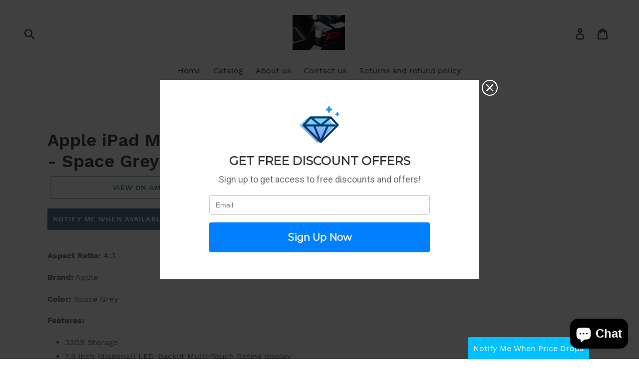

--- FILE ---
content_type: text/html; charset=utf-8
request_url: https://techknowbuy.com/products/apple-ipad-mini-4-32gb-wi-fi-space-grey
body_size: 27428
content:
<!doctype html>
<!--[if IE 9]> <html class="ie9 no-js" lang="en"> <![endif]-->
<!--[if (gt IE 9)|!(IE)]><!--> <html class="no-js" lang="en"> <!--<![endif]-->
<head><meta name="google-site-verification" content="XXqjuk3jntEyy0BoCz5pjOwvZtkCnY4FvII86Ir3gag" />
  <meta charset="utf-8">
  <meta http-equiv="X-UA-Compatible" content="IE=edge,chrome=1">
  <meta name="viewport" content="width=device-width,initial-scale=1">
  <meta name="theme-color" content="#557b97">
  <link rel="canonical" href="https://techknowbuy.com/products/apple-ipad-mini-4-32gb-wi-fi-space-grey"><title>Apple iPad Mini 4 32GB Wi-Fi - Space Grey
&ndash; Low cost high tech</title><meta name="description" content="Aspect Ratio: 4:3Brand: AppleColor: Space GreyFeatures: 32GB Storage 7.9 inch (diagonal) LED-backlit Multi-Touch Retina display 2048-by-1536 resolution at 326 pixels per inch (ppi) Fingerprint-resistant oleophobic coating Operating System: Apple iOS 9 Legal Disclaimer: Please note item is a EU model. We provide a separ"><!-- /snippets/social-meta-tags.liquid -->




<meta property="og:site_name" content="Low cost high tech">
<meta property="og:url" content="https://techknowbuy.com/products/apple-ipad-mini-4-32gb-wi-fi-space-grey">
<meta property="og:title" content="Apple iPad Mini 4 32GB Wi-Fi - Space Grey">
<meta property="og:type" content="product">
<meta property="og:description" content="Aspect Ratio: 4:3Brand: AppleColor: Space GreyFeatures: 32GB Storage 7.9 inch (diagonal) LED-backlit Multi-Touch Retina display 2048-by-1536 resolution at 326 pixels per inch (ppi) Fingerprint-resistant oleophobic coating Operating System: Apple iOS 9 Legal Disclaimer: Please note item is a EU model. We provide a separ">

  <meta property="og:price:amount" content="418.75">
  <meta property="og:price:currency" content="GBP">





<meta name="twitter:card" content="summary_large_image">
<meta name="twitter:title" content="Apple iPad Mini 4 32GB Wi-Fi - Space Grey">
<meta name="twitter:description" content="Aspect Ratio: 4:3Brand: AppleColor: Space GreyFeatures: 32GB Storage 7.9 inch (diagonal) LED-backlit Multi-Touch Retina display 2048-by-1536 resolution at 326 pixels per inch (ppi) Fingerprint-resistant oleophobic coating Operating System: Apple iOS 9 Legal Disclaimer: Please note item is a EU model. We provide a separ">


  <link href="//techknowbuy.com/cdn/shop/t/1/assets/theme.scss.css?v=29121051199212342591704731841" rel="stylesheet" type="text/css" media="all" />

  <script>
    var theme = {
      strings: {
        addToCart: "Add to cart",
        soldOut: "Sold out",
        unavailable: "Unavailable",
        regularPrice: "Regular price",
        sale: "Sale",
        showMore: "Show More",
        showLess: "Show Less",
        addressError: "Error looking up that address",
        addressNoResults: "No results for that address",
        addressQueryLimit: "You have exceeded the Google API usage limit. Consider upgrading to a \u003ca href=\"https:\/\/developers.google.com\/maps\/premium\/usage-limits\"\u003ePremium Plan\u003c\/a\u003e.",
        authError: "There was a problem authenticating your Google Maps account.",
        newWindow: "Opens in a new window.",
        external: "Opens external website.",
        newWindowExternal: "Opens external website in a new window."
      },
      moneyFormat: "£{{amount}}"
    }

    document.documentElement.className = document.documentElement.className.replace('no-js', 'js');
  </script>

  <!--[if (lte IE 9) ]><script src="//techknowbuy.com/cdn/shop/t/1/assets/match-media.min.js?v=22265819453975888031528755791" type="text/javascript"></script><![endif]--><!--[if (gt IE 9)|!(IE)]><!--><script src="//techknowbuy.com/cdn/shop/t/1/assets/lazysizes.js?v=68441465964607740661528755791" async="async"></script><!--<![endif]-->
  <!--[if lte IE 9]><script src="//techknowbuy.com/cdn/shop/t/1/assets/lazysizes.min.js?v=58"></script><![endif]-->

  <!--[if (gt IE 9)|!(IE)]><!--><script src="//techknowbuy.com/cdn/shop/t/1/assets/vendor.js?v=121857302354663160541528755791" defer="defer"></script><!--<![endif]-->
  <!--[if lte IE 9]><script src="//techknowbuy.com/cdn/shop/t/1/assets/vendor.js?v=121857302354663160541528755791"></script><![endif]-->

  <!--[if (gt IE 9)|!(IE)]><!--><script src="//techknowbuy.com/cdn/shop/t/1/assets/theme.js?v=34813612739020294291639407854" defer="defer"></script><!--<![endif]-->
  <!--[if lte IE 9]><script src="//techknowbuy.com/cdn/shop/t/1/assets/theme.js?v=34813612739020294291639407854"></script><![endif]-->

  <script>window.performance && window.performance.mark && window.performance.mark('shopify.content_for_header.start');</script><meta name="google-site-verification" content="XXqjuk3jntEyy0BoCz5pjOwvZtkCnY4FvII86Ir3gag">
<meta name="facebook-domain-verification" content="8xe342v63vnz0ybr1ztxkk5d5y0v14">
<meta name="facebook-domain-verification" content="qk5tmr89lx9yd8niaje5asxq01ifjy">
<meta id="shopify-digital-wallet" name="shopify-digital-wallet" content="/11179491386/digital_wallets/dialog">
<meta name="shopify-checkout-api-token" content="175c7b8a9958d90098781b8ebfe35560">
<meta id="in-context-paypal-metadata" data-shop-id="11179491386" data-venmo-supported="false" data-environment="production" data-locale="en_US" data-paypal-v4="true" data-currency="GBP">
<link rel="alternate" hreflang="x-default" href="https://techknowbuy.com/products/apple-ipad-mini-4-32gb-wi-fi-space-grey">
<link rel="alternate" hreflang="en" href="https://techknowbuy.com/products/apple-ipad-mini-4-32gb-wi-fi-space-grey">
<link rel="alternate" hreflang="en-AU" href="https://techknowbuy.com/en-au/products/apple-ipad-mini-4-32gb-wi-fi-space-grey">
<link rel="alternate" type="application/json+oembed" href="https://techknowbuy.com/products/apple-ipad-mini-4-32gb-wi-fi-space-grey.oembed">
<script async="async" src="/checkouts/internal/preloads.js?locale=en-GB"></script>
<script id="shopify-features" type="application/json">{"accessToken":"175c7b8a9958d90098781b8ebfe35560","betas":["rich-media-storefront-analytics"],"domain":"techknowbuy.com","predictiveSearch":true,"shopId":11179491386,"locale":"en"}</script>
<script>var Shopify = Shopify || {};
Shopify.shop = "low-cost-high-tech.myshopify.com";
Shopify.locale = "en";
Shopify.currency = {"active":"GBP","rate":"1.0"};
Shopify.country = "GB";
Shopify.theme = {"name":"Debut","id":37034688570,"schema_name":"Debut","schema_version":"5.1.0","theme_store_id":796,"role":"main"};
Shopify.theme.handle = "null";
Shopify.theme.style = {"id":null,"handle":null};
Shopify.cdnHost = "techknowbuy.com/cdn";
Shopify.routes = Shopify.routes || {};
Shopify.routes.root = "/";</script>
<script type="module">!function(o){(o.Shopify=o.Shopify||{}).modules=!0}(window);</script>
<script>!function(o){function n(){var o=[];function n(){o.push(Array.prototype.slice.apply(arguments))}return n.q=o,n}var t=o.Shopify=o.Shopify||{};t.loadFeatures=n(),t.autoloadFeatures=n()}(window);</script>
<script id="shop-js-analytics" type="application/json">{"pageType":"product"}</script>
<script defer="defer" async type="module" src="//techknowbuy.com/cdn/shopifycloud/shop-js/modules/v2/client.init-shop-cart-sync_BN7fPSNr.en.esm.js"></script>
<script defer="defer" async type="module" src="//techknowbuy.com/cdn/shopifycloud/shop-js/modules/v2/chunk.common_Cbph3Kss.esm.js"></script>
<script defer="defer" async type="module" src="//techknowbuy.com/cdn/shopifycloud/shop-js/modules/v2/chunk.modal_DKumMAJ1.esm.js"></script>
<script type="module">
  await import("//techknowbuy.com/cdn/shopifycloud/shop-js/modules/v2/client.init-shop-cart-sync_BN7fPSNr.en.esm.js");
await import("//techknowbuy.com/cdn/shopifycloud/shop-js/modules/v2/chunk.common_Cbph3Kss.esm.js");
await import("//techknowbuy.com/cdn/shopifycloud/shop-js/modules/v2/chunk.modal_DKumMAJ1.esm.js");

  window.Shopify.SignInWithShop?.initShopCartSync?.({"fedCMEnabled":true,"windoidEnabled":true});

</script>
<script>(function() {
  var isLoaded = false;
  function asyncLoad() {
    if (isLoaded) return;
    isLoaded = true;
    var urls = ["https:\/\/cdn.shopify.com\/s\/files\/1\/0111\/7949\/1386\/t\/1\/assets\/spreadrwidget.js?9912804420000820185\u0026shop=low-cost-high-tech.myshopify.com","https:\/\/cdn.shopify.com\/s\/files\/1\/0277\/0019\/9517\/t\/1\/assets\/booster_eu_cookie_11179491386.js?90956\u0026shop=low-cost-high-tech.myshopify.com","\/\/cdn.wishpond.net\/connect.js?merchantId=1584738\u0026writeKey=4ed09bd93f48\u0026shop=low-cost-high-tech.myshopify.com"];
    for (var i = 0; i < urls.length; i++) {
      var s = document.createElement('script');
      s.type = 'text/javascript';
      s.async = true;
      s.src = urls[i];
      var x = document.getElementsByTagName('script')[0];
      x.parentNode.insertBefore(s, x);
    }
  };
  if(window.attachEvent) {
    window.attachEvent('onload', asyncLoad);
  } else {
    window.addEventListener('load', asyncLoad, false);
  }
})();</script>
<script id="__st">var __st={"a":11179491386,"offset":0,"reqid":"400c92f3-9900-4260-b317-f4b5c22e0afb-1770138110","pageurl":"techknowbuy.com\/products\/apple-ipad-mini-4-32gb-wi-fi-space-grey","u":"9e9be78fcfcc","p":"product","rtyp":"product","rid":2025050505274};</script>
<script>window.ShopifyPaypalV4VisibilityTracking = true;</script>
<script id="captcha-bootstrap">!function(){'use strict';const t='contact',e='account',n='new_comment',o=[[t,t],['blogs',n],['comments',n],[t,'customer']],c=[[e,'customer_login'],[e,'guest_login'],[e,'recover_customer_password'],[e,'create_customer']],r=t=>t.map((([t,e])=>`form[action*='/${t}']:not([data-nocaptcha='true']) input[name='form_type'][value='${e}']`)).join(','),a=t=>()=>t?[...document.querySelectorAll(t)].map((t=>t.form)):[];function s(){const t=[...o],e=r(t);return a(e)}const i='password',u='form_key',d=['recaptcha-v3-token','g-recaptcha-response','h-captcha-response',i],f=()=>{try{return window.sessionStorage}catch{return}},m='__shopify_v',_=t=>t.elements[u];function p(t,e,n=!1){try{const o=window.sessionStorage,c=JSON.parse(o.getItem(e)),{data:r}=function(t){const{data:e,action:n}=t;return t[m]||n?{data:e,action:n}:{data:t,action:n}}(c);for(const[e,n]of Object.entries(r))t.elements[e]&&(t.elements[e].value=n);n&&o.removeItem(e)}catch(o){console.error('form repopulation failed',{error:o})}}const l='form_type',E='cptcha';function T(t){t.dataset[E]=!0}const w=window,h=w.document,L='Shopify',v='ce_forms',y='captcha';let A=!1;((t,e)=>{const n=(g='f06e6c50-85a8-45c8-87d0-21a2b65856fe',I='https://cdn.shopify.com/shopifycloud/storefront-forms-hcaptcha/ce_storefront_forms_captcha_hcaptcha.v1.5.2.iife.js',D={infoText:'Protected by hCaptcha',privacyText:'Privacy',termsText:'Terms'},(t,e,n)=>{const o=w[L][v],c=o.bindForm;if(c)return c(t,g,e,D).then(n);var r;o.q.push([[t,g,e,D],n]),r=I,A||(h.body.append(Object.assign(h.createElement('script'),{id:'captcha-provider',async:!0,src:r})),A=!0)});var g,I,D;w[L]=w[L]||{},w[L][v]=w[L][v]||{},w[L][v].q=[],w[L][y]=w[L][y]||{},w[L][y].protect=function(t,e){n(t,void 0,e),T(t)},Object.freeze(w[L][y]),function(t,e,n,w,h,L){const[v,y,A,g]=function(t,e,n){const i=e?o:[],u=t?c:[],d=[...i,...u],f=r(d),m=r(i),_=r(d.filter((([t,e])=>n.includes(e))));return[a(f),a(m),a(_),s()]}(w,h,L),I=t=>{const e=t.target;return e instanceof HTMLFormElement?e:e&&e.form},D=t=>v().includes(t);t.addEventListener('submit',(t=>{const e=I(t);if(!e)return;const n=D(e)&&!e.dataset.hcaptchaBound&&!e.dataset.recaptchaBound,o=_(e),c=g().includes(e)&&(!o||!o.value);(n||c)&&t.preventDefault(),c&&!n&&(function(t){try{if(!f())return;!function(t){const e=f();if(!e)return;const n=_(t);if(!n)return;const o=n.value;o&&e.removeItem(o)}(t);const e=Array.from(Array(32),(()=>Math.random().toString(36)[2])).join('');!function(t,e){_(t)||t.append(Object.assign(document.createElement('input'),{type:'hidden',name:u})),t.elements[u].value=e}(t,e),function(t,e){const n=f();if(!n)return;const o=[...t.querySelectorAll(`input[type='${i}']`)].map((({name:t})=>t)),c=[...d,...o],r={};for(const[a,s]of new FormData(t).entries())c.includes(a)||(r[a]=s);n.setItem(e,JSON.stringify({[m]:1,action:t.action,data:r}))}(t,e)}catch(e){console.error('failed to persist form',e)}}(e),e.submit())}));const S=(t,e)=>{t&&!t.dataset[E]&&(n(t,e.some((e=>e===t))),T(t))};for(const o of['focusin','change'])t.addEventListener(o,(t=>{const e=I(t);D(e)&&S(e,y())}));const B=e.get('form_key'),M=e.get(l),P=B&&M;t.addEventListener('DOMContentLoaded',(()=>{const t=y();if(P)for(const e of t)e.elements[l].value===M&&p(e,B);[...new Set([...A(),...v().filter((t=>'true'===t.dataset.shopifyCaptcha))])].forEach((e=>S(e,t)))}))}(h,new URLSearchParams(w.location.search),n,t,e,['guest_login'])})(!0,!0)}();</script>
<script integrity="sha256-4kQ18oKyAcykRKYeNunJcIwy7WH5gtpwJnB7kiuLZ1E=" data-source-attribution="shopify.loadfeatures" defer="defer" src="//techknowbuy.com/cdn/shopifycloud/storefront/assets/storefront/load_feature-a0a9edcb.js" crossorigin="anonymous"></script>
<script data-source-attribution="shopify.dynamic_checkout.dynamic.init">var Shopify=Shopify||{};Shopify.PaymentButton=Shopify.PaymentButton||{isStorefrontPortableWallets:!0,init:function(){window.Shopify.PaymentButton.init=function(){};var t=document.createElement("script");t.src="https://techknowbuy.com/cdn/shopifycloud/portable-wallets/latest/portable-wallets.en.js",t.type="module",document.head.appendChild(t)}};
</script>
<script data-source-attribution="shopify.dynamic_checkout.buyer_consent">
  function portableWalletsHideBuyerConsent(e){var t=document.getElementById("shopify-buyer-consent"),n=document.getElementById("shopify-subscription-policy-button");t&&n&&(t.classList.add("hidden"),t.setAttribute("aria-hidden","true"),n.removeEventListener("click",e))}function portableWalletsShowBuyerConsent(e){var t=document.getElementById("shopify-buyer-consent"),n=document.getElementById("shopify-subscription-policy-button");t&&n&&(t.classList.remove("hidden"),t.removeAttribute("aria-hidden"),n.addEventListener("click",e))}window.Shopify?.PaymentButton&&(window.Shopify.PaymentButton.hideBuyerConsent=portableWalletsHideBuyerConsent,window.Shopify.PaymentButton.showBuyerConsent=portableWalletsShowBuyerConsent);
</script>
<script>
  function portableWalletsCleanup(e){e&&e.src&&console.error("Failed to load portable wallets script "+e.src);var t=document.querySelectorAll("shopify-accelerated-checkout .shopify-payment-button__skeleton, shopify-accelerated-checkout-cart .wallet-cart-button__skeleton"),e=document.getElementById("shopify-buyer-consent");for(let e=0;e<t.length;e++)t[e].remove();e&&e.remove()}function portableWalletsNotLoadedAsModule(e){e instanceof ErrorEvent&&"string"==typeof e.message&&e.message.includes("import.meta")&&"string"==typeof e.filename&&e.filename.includes("portable-wallets")&&(window.removeEventListener("error",portableWalletsNotLoadedAsModule),window.Shopify.PaymentButton.failedToLoad=e,"loading"===document.readyState?document.addEventListener("DOMContentLoaded",window.Shopify.PaymentButton.init):window.Shopify.PaymentButton.init())}window.addEventListener("error",portableWalletsNotLoadedAsModule);
</script>

<script type="module" src="https://techknowbuy.com/cdn/shopifycloud/portable-wallets/latest/portable-wallets.en.js" onError="portableWalletsCleanup(this)" crossorigin="anonymous"></script>
<script nomodule>
  document.addEventListener("DOMContentLoaded", portableWalletsCleanup);
</script>

<link id="shopify-accelerated-checkout-styles" rel="stylesheet" media="screen" href="https://techknowbuy.com/cdn/shopifycloud/portable-wallets/latest/accelerated-checkout-backwards-compat.css" crossorigin="anonymous">
<style id="shopify-accelerated-checkout-cart">
        #shopify-buyer-consent {
  margin-top: 1em;
  display: inline-block;
  width: 100%;
}

#shopify-buyer-consent.hidden {
  display: none;
}

#shopify-subscription-policy-button {
  background: none;
  border: none;
  padding: 0;
  text-decoration: underline;
  font-size: inherit;
  cursor: pointer;
}

#shopify-subscription-policy-button::before {
  box-shadow: none;
}

      </style>

<script>window.performance && window.performance.mark && window.performance.mark('shopify.content_for_header.end');</script>
<script src="https://cdn.shopify.com/extensions/e8878072-2f6b-4e89-8082-94b04320908d/inbox-1254/assets/inbox-chat-loader.js" type="text/javascript" defer="defer"></script>
<script src="https://cdn.shopify.com/extensions/8d2c31d3-a828-4daf-820f-80b7f8e01c39/nova-eu-cookie-bar-gdpr-4/assets/nova-cookie-app-embed.js" type="text/javascript" defer="defer"></script>
<link href="https://cdn.shopify.com/extensions/8d2c31d3-a828-4daf-820f-80b7f8e01c39/nova-eu-cookie-bar-gdpr-4/assets/nova-cookie.css" rel="stylesheet" type="text/css" media="all">
<meta property="og:image" content="https://cdn.shopify.com/s/files/1/0111/7949/1386/files/business-meeting-in-office-for-team.jpg?height=628&pad_color=fff&v=1613521923&width=1200" />
<meta property="og:image:secure_url" content="https://cdn.shopify.com/s/files/1/0111/7949/1386/files/business-meeting-in-office-for-team.jpg?height=628&pad_color=fff&v=1613521923&width=1200" />
<meta property="og:image:width" content="1200" />
<meta property="og:image:height" content="628" />
<link href="https://monorail-edge.shopifysvc.com" rel="dns-prefetch">
<script>(function(){if ("sendBeacon" in navigator && "performance" in window) {try {var session_token_from_headers = performance.getEntriesByType('navigation')[0].serverTiming.find(x => x.name == '_s').description;} catch {var session_token_from_headers = undefined;}var session_cookie_matches = document.cookie.match(/_shopify_s=([^;]*)/);var session_token_from_cookie = session_cookie_matches && session_cookie_matches.length === 2 ? session_cookie_matches[1] : "";var session_token = session_token_from_headers || session_token_from_cookie || "";function handle_abandonment_event(e) {var entries = performance.getEntries().filter(function(entry) {return /monorail-edge.shopifysvc.com/.test(entry.name);});if (!window.abandonment_tracked && entries.length === 0) {window.abandonment_tracked = true;var currentMs = Date.now();var navigation_start = performance.timing.navigationStart;var payload = {shop_id: 11179491386,url: window.location.href,navigation_start,duration: currentMs - navigation_start,session_token,page_type: "product"};window.navigator.sendBeacon("https://monorail-edge.shopifysvc.com/v1/produce", JSON.stringify({schema_id: "online_store_buyer_site_abandonment/1.1",payload: payload,metadata: {event_created_at_ms: currentMs,event_sent_at_ms: currentMs}}));}}window.addEventListener('pagehide', handle_abandonment_event);}}());</script>
<script id="web-pixels-manager-setup">(function e(e,d,r,n,o){if(void 0===o&&(o={}),!Boolean(null===(a=null===(i=window.Shopify)||void 0===i?void 0:i.analytics)||void 0===a?void 0:a.replayQueue)){var i,a;window.Shopify=window.Shopify||{};var t=window.Shopify;t.analytics=t.analytics||{};var s=t.analytics;s.replayQueue=[],s.publish=function(e,d,r){return s.replayQueue.push([e,d,r]),!0};try{self.performance.mark("wpm:start")}catch(e){}var l=function(){var e={modern:/Edge?\/(1{2}[4-9]|1[2-9]\d|[2-9]\d{2}|\d{4,})\.\d+(\.\d+|)|Firefox\/(1{2}[4-9]|1[2-9]\d|[2-9]\d{2}|\d{4,})\.\d+(\.\d+|)|Chrom(ium|e)\/(9{2}|\d{3,})\.\d+(\.\d+|)|(Maci|X1{2}).+ Version\/(15\.\d+|(1[6-9]|[2-9]\d|\d{3,})\.\d+)([,.]\d+|)( \(\w+\)|)( Mobile\/\w+|) Safari\/|Chrome.+OPR\/(9{2}|\d{3,})\.\d+\.\d+|(CPU[ +]OS|iPhone[ +]OS|CPU[ +]iPhone|CPU IPhone OS|CPU iPad OS)[ +]+(15[._]\d+|(1[6-9]|[2-9]\d|\d{3,})[._]\d+)([._]\d+|)|Android:?[ /-](13[3-9]|1[4-9]\d|[2-9]\d{2}|\d{4,})(\.\d+|)(\.\d+|)|Android.+Firefox\/(13[5-9]|1[4-9]\d|[2-9]\d{2}|\d{4,})\.\d+(\.\d+|)|Android.+Chrom(ium|e)\/(13[3-9]|1[4-9]\d|[2-9]\d{2}|\d{4,})\.\d+(\.\d+|)|SamsungBrowser\/([2-9]\d|\d{3,})\.\d+/,legacy:/Edge?\/(1[6-9]|[2-9]\d|\d{3,})\.\d+(\.\d+|)|Firefox\/(5[4-9]|[6-9]\d|\d{3,})\.\d+(\.\d+|)|Chrom(ium|e)\/(5[1-9]|[6-9]\d|\d{3,})\.\d+(\.\d+|)([\d.]+$|.*Safari\/(?![\d.]+ Edge\/[\d.]+$))|(Maci|X1{2}).+ Version\/(10\.\d+|(1[1-9]|[2-9]\d|\d{3,})\.\d+)([,.]\d+|)( \(\w+\)|)( Mobile\/\w+|) Safari\/|Chrome.+OPR\/(3[89]|[4-9]\d|\d{3,})\.\d+\.\d+|(CPU[ +]OS|iPhone[ +]OS|CPU[ +]iPhone|CPU IPhone OS|CPU iPad OS)[ +]+(10[._]\d+|(1[1-9]|[2-9]\d|\d{3,})[._]\d+)([._]\d+|)|Android:?[ /-](13[3-9]|1[4-9]\d|[2-9]\d{2}|\d{4,})(\.\d+|)(\.\d+|)|Mobile Safari.+OPR\/([89]\d|\d{3,})\.\d+\.\d+|Android.+Firefox\/(13[5-9]|1[4-9]\d|[2-9]\d{2}|\d{4,})\.\d+(\.\d+|)|Android.+Chrom(ium|e)\/(13[3-9]|1[4-9]\d|[2-9]\d{2}|\d{4,})\.\d+(\.\d+|)|Android.+(UC? ?Browser|UCWEB|U3)[ /]?(15\.([5-9]|\d{2,})|(1[6-9]|[2-9]\d|\d{3,})\.\d+)\.\d+|SamsungBrowser\/(5\.\d+|([6-9]|\d{2,})\.\d+)|Android.+MQ{2}Browser\/(14(\.(9|\d{2,})|)|(1[5-9]|[2-9]\d|\d{3,})(\.\d+|))(\.\d+|)|K[Aa][Ii]OS\/(3\.\d+|([4-9]|\d{2,})\.\d+)(\.\d+|)/},d=e.modern,r=e.legacy,n=navigator.userAgent;return n.match(d)?"modern":n.match(r)?"legacy":"unknown"}(),u="modern"===l?"modern":"legacy",c=(null!=n?n:{modern:"",legacy:""})[u],f=function(e){return[e.baseUrl,"/wpm","/b",e.hashVersion,"modern"===e.buildTarget?"m":"l",".js"].join("")}({baseUrl:d,hashVersion:r,buildTarget:u}),m=function(e){var d=e.version,r=e.bundleTarget,n=e.surface,o=e.pageUrl,i=e.monorailEndpoint;return{emit:function(e){var a=e.status,t=e.errorMsg,s=(new Date).getTime(),l=JSON.stringify({metadata:{event_sent_at_ms:s},events:[{schema_id:"web_pixels_manager_load/3.1",payload:{version:d,bundle_target:r,page_url:o,status:a,surface:n,error_msg:t},metadata:{event_created_at_ms:s}}]});if(!i)return console&&console.warn&&console.warn("[Web Pixels Manager] No Monorail endpoint provided, skipping logging."),!1;try{return self.navigator.sendBeacon.bind(self.navigator)(i,l)}catch(e){}var u=new XMLHttpRequest;try{return u.open("POST",i,!0),u.setRequestHeader("Content-Type","text/plain"),u.send(l),!0}catch(e){return console&&console.warn&&console.warn("[Web Pixels Manager] Got an unhandled error while logging to Monorail."),!1}}}}({version:r,bundleTarget:l,surface:e.surface,pageUrl:self.location.href,monorailEndpoint:e.monorailEndpoint});try{o.browserTarget=l,function(e){var d=e.src,r=e.async,n=void 0===r||r,o=e.onload,i=e.onerror,a=e.sri,t=e.scriptDataAttributes,s=void 0===t?{}:t,l=document.createElement("script"),u=document.querySelector("head"),c=document.querySelector("body");if(l.async=n,l.src=d,a&&(l.integrity=a,l.crossOrigin="anonymous"),s)for(var f in s)if(Object.prototype.hasOwnProperty.call(s,f))try{l.dataset[f]=s[f]}catch(e){}if(o&&l.addEventListener("load",o),i&&l.addEventListener("error",i),u)u.appendChild(l);else{if(!c)throw new Error("Did not find a head or body element to append the script");c.appendChild(l)}}({src:f,async:!0,onload:function(){if(!function(){var e,d;return Boolean(null===(d=null===(e=window.Shopify)||void 0===e?void 0:e.analytics)||void 0===d?void 0:d.initialized)}()){var d=window.webPixelsManager.init(e)||void 0;if(d){var r=window.Shopify.analytics;r.replayQueue.forEach((function(e){var r=e[0],n=e[1],o=e[2];d.publishCustomEvent(r,n,o)})),r.replayQueue=[],r.publish=d.publishCustomEvent,r.visitor=d.visitor,r.initialized=!0}}},onerror:function(){return m.emit({status:"failed",errorMsg:"".concat(f," has failed to load")})},sri:function(e){var d=/^sha384-[A-Za-z0-9+/=]+$/;return"string"==typeof e&&d.test(e)}(c)?c:"",scriptDataAttributes:o}),m.emit({status:"loading"})}catch(e){m.emit({status:"failed",errorMsg:(null==e?void 0:e.message)||"Unknown error"})}}})({shopId: 11179491386,storefrontBaseUrl: "https://techknowbuy.com",extensionsBaseUrl: "https://extensions.shopifycdn.com/cdn/shopifycloud/web-pixels-manager",monorailEndpoint: "https://monorail-edge.shopifysvc.com/unstable/produce_batch",surface: "storefront-renderer",enabledBetaFlags: ["2dca8a86"],webPixelsConfigList: [{"id":"576618686","configuration":"{\"config\":\"{\\\"pixel_id\\\":\\\"G-P4FCCQHW2Y\\\",\\\"target_country\\\":\\\"GB\\\",\\\"gtag_events\\\":[{\\\"type\\\":\\\"search\\\",\\\"action_label\\\":\\\"G-P4FCCQHW2Y\\\"},{\\\"type\\\":\\\"begin_checkout\\\",\\\"action_label\\\":\\\"G-P4FCCQHW2Y\\\"},{\\\"type\\\":\\\"view_item\\\",\\\"action_label\\\":[\\\"G-P4FCCQHW2Y\\\",\\\"MC-RJZ48685WR\\\"]},{\\\"type\\\":\\\"purchase\\\",\\\"action_label\\\":[\\\"G-P4FCCQHW2Y\\\",\\\"MC-RJZ48685WR\\\"]},{\\\"type\\\":\\\"page_view\\\",\\\"action_label\\\":[\\\"G-P4FCCQHW2Y\\\",\\\"MC-RJZ48685WR\\\"]},{\\\"type\\\":\\\"add_payment_info\\\",\\\"action_label\\\":\\\"G-P4FCCQHW2Y\\\"},{\\\"type\\\":\\\"add_to_cart\\\",\\\"action_label\\\":\\\"G-P4FCCQHW2Y\\\"}],\\\"enable_monitoring_mode\\\":false}\"}","eventPayloadVersion":"v1","runtimeContext":"OPEN","scriptVersion":"b2a88bafab3e21179ed38636efcd8a93","type":"APP","apiClientId":1780363,"privacyPurposes":[],"dataSharingAdjustments":{"protectedCustomerApprovalScopes":["read_customer_address","read_customer_email","read_customer_name","read_customer_personal_data","read_customer_phone"]}},{"id":"433979582","configuration":"{\"pixelCode\":\"CEHQ08BC77UEIONIHNBG\"}","eventPayloadVersion":"v1","runtimeContext":"STRICT","scriptVersion":"22e92c2ad45662f435e4801458fb78cc","type":"APP","apiClientId":4383523,"privacyPurposes":["ANALYTICS","MARKETING","SALE_OF_DATA"],"dataSharingAdjustments":{"protectedCustomerApprovalScopes":["read_customer_address","read_customer_email","read_customer_name","read_customer_personal_data","read_customer_phone"]}},{"id":"261095614","configuration":"{\"pixel_id\":\"2535121806768228\",\"pixel_type\":\"facebook_pixel\",\"metaapp_system_user_token\":\"-\"}","eventPayloadVersion":"v1","runtimeContext":"OPEN","scriptVersion":"ca16bc87fe92b6042fbaa3acc2fbdaa6","type":"APP","apiClientId":2329312,"privacyPurposes":["ANALYTICS","MARKETING","SALE_OF_DATA"],"dataSharingAdjustments":{"protectedCustomerApprovalScopes":["read_customer_address","read_customer_email","read_customer_name","read_customer_personal_data","read_customer_phone"]}},{"id":"shopify-app-pixel","configuration":"{}","eventPayloadVersion":"v1","runtimeContext":"STRICT","scriptVersion":"0450","apiClientId":"shopify-pixel","type":"APP","privacyPurposes":["ANALYTICS","MARKETING"]},{"id":"shopify-custom-pixel","eventPayloadVersion":"v1","runtimeContext":"LAX","scriptVersion":"0450","apiClientId":"shopify-pixel","type":"CUSTOM","privacyPurposes":["ANALYTICS","MARKETING"]}],isMerchantRequest: false,initData: {"shop":{"name":"Low cost high tech","paymentSettings":{"currencyCode":"GBP"},"myshopifyDomain":"low-cost-high-tech.myshopify.com","countryCode":"GB","storefrontUrl":"https:\/\/techknowbuy.com"},"customer":null,"cart":null,"checkout":null,"productVariants":[{"price":{"amount":418.75,"currencyCode":"GBP"},"product":{"title":"Apple iPad Mini 4 32GB Wi-Fi - Space Grey","vendor":"Apple","id":"2025050505274","untranslatedTitle":"Apple iPad Mini 4 32GB Wi-Fi - Space Grey","url":"\/products\/apple-ipad-mini-4-32gb-wi-fi-space-grey","type":""},"id":"20325763153978","image":null,"sku":"B01LW36A6P","title":"Default Title","untranslatedTitle":"Default Title"}],"purchasingCompany":null},},"https://techknowbuy.com/cdn","3918e4e0wbf3ac3cepc5707306mb02b36c6",{"modern":"","legacy":""},{"shopId":"11179491386","storefrontBaseUrl":"https:\/\/techknowbuy.com","extensionBaseUrl":"https:\/\/extensions.shopifycdn.com\/cdn\/shopifycloud\/web-pixels-manager","surface":"storefront-renderer","enabledBetaFlags":"[\"2dca8a86\"]","isMerchantRequest":"false","hashVersion":"3918e4e0wbf3ac3cepc5707306mb02b36c6","publish":"custom","events":"[[\"page_viewed\",{}],[\"product_viewed\",{\"productVariant\":{\"price\":{\"amount\":418.75,\"currencyCode\":\"GBP\"},\"product\":{\"title\":\"Apple iPad Mini 4 32GB Wi-Fi - Space Grey\",\"vendor\":\"Apple\",\"id\":\"2025050505274\",\"untranslatedTitle\":\"Apple iPad Mini 4 32GB Wi-Fi - Space Grey\",\"url\":\"\/products\/apple-ipad-mini-4-32gb-wi-fi-space-grey\",\"type\":\"\"},\"id\":\"20325763153978\",\"image\":null,\"sku\":\"B01LW36A6P\",\"title\":\"Default Title\",\"untranslatedTitle\":\"Default Title\"}}]]"});</script><script>
  window.ShopifyAnalytics = window.ShopifyAnalytics || {};
  window.ShopifyAnalytics.meta = window.ShopifyAnalytics.meta || {};
  window.ShopifyAnalytics.meta.currency = 'GBP';
  var meta = {"product":{"id":2025050505274,"gid":"gid:\/\/shopify\/Product\/2025050505274","vendor":"Apple","type":"","handle":"apple-ipad-mini-4-32gb-wi-fi-space-grey","variants":[{"id":20325763153978,"price":41875,"name":"Apple iPad Mini 4 32GB Wi-Fi - Space Grey","public_title":null,"sku":"B01LW36A6P"}],"remote":false},"page":{"pageType":"product","resourceType":"product","resourceId":2025050505274,"requestId":"400c92f3-9900-4260-b317-f4b5c22e0afb-1770138110"}};
  for (var attr in meta) {
    window.ShopifyAnalytics.meta[attr] = meta[attr];
  }
</script>
<script class="analytics">
  (function () {
    var customDocumentWrite = function(content) {
      var jquery = null;

      if (window.jQuery) {
        jquery = window.jQuery;
      } else if (window.Checkout && window.Checkout.$) {
        jquery = window.Checkout.$;
      }

      if (jquery) {
        jquery('body').append(content);
      }
    };

    var hasLoggedConversion = function(token) {
      if (token) {
        return document.cookie.indexOf('loggedConversion=' + token) !== -1;
      }
      return false;
    }

    var setCookieIfConversion = function(token) {
      if (token) {
        var twoMonthsFromNow = new Date(Date.now());
        twoMonthsFromNow.setMonth(twoMonthsFromNow.getMonth() + 2);

        document.cookie = 'loggedConversion=' + token + '; expires=' + twoMonthsFromNow;
      }
    }

    var trekkie = window.ShopifyAnalytics.lib = window.trekkie = window.trekkie || [];
    if (trekkie.integrations) {
      return;
    }
    trekkie.methods = [
      'identify',
      'page',
      'ready',
      'track',
      'trackForm',
      'trackLink'
    ];
    trekkie.factory = function(method) {
      return function() {
        var args = Array.prototype.slice.call(arguments);
        args.unshift(method);
        trekkie.push(args);
        return trekkie;
      };
    };
    for (var i = 0; i < trekkie.methods.length; i++) {
      var key = trekkie.methods[i];
      trekkie[key] = trekkie.factory(key);
    }
    trekkie.load = function(config) {
      trekkie.config = config || {};
      trekkie.config.initialDocumentCookie = document.cookie;
      var first = document.getElementsByTagName('script')[0];
      var script = document.createElement('script');
      script.type = 'text/javascript';
      script.onerror = function(e) {
        var scriptFallback = document.createElement('script');
        scriptFallback.type = 'text/javascript';
        scriptFallback.onerror = function(error) {
                var Monorail = {
      produce: function produce(monorailDomain, schemaId, payload) {
        var currentMs = new Date().getTime();
        var event = {
          schema_id: schemaId,
          payload: payload,
          metadata: {
            event_created_at_ms: currentMs,
            event_sent_at_ms: currentMs
          }
        };
        return Monorail.sendRequest("https://" + monorailDomain + "/v1/produce", JSON.stringify(event));
      },
      sendRequest: function sendRequest(endpointUrl, payload) {
        // Try the sendBeacon API
        if (window && window.navigator && typeof window.navigator.sendBeacon === 'function' && typeof window.Blob === 'function' && !Monorail.isIos12()) {
          var blobData = new window.Blob([payload], {
            type: 'text/plain'
          });

          if (window.navigator.sendBeacon(endpointUrl, blobData)) {
            return true;
          } // sendBeacon was not successful

        } // XHR beacon

        var xhr = new XMLHttpRequest();

        try {
          xhr.open('POST', endpointUrl);
          xhr.setRequestHeader('Content-Type', 'text/plain');
          xhr.send(payload);
        } catch (e) {
          console.log(e);
        }

        return false;
      },
      isIos12: function isIos12() {
        return window.navigator.userAgent.lastIndexOf('iPhone; CPU iPhone OS 12_') !== -1 || window.navigator.userAgent.lastIndexOf('iPad; CPU OS 12_') !== -1;
      }
    };
    Monorail.produce('monorail-edge.shopifysvc.com',
      'trekkie_storefront_load_errors/1.1',
      {shop_id: 11179491386,
      theme_id: 37034688570,
      app_name: "storefront",
      context_url: window.location.href,
      source_url: "//techknowbuy.com/cdn/s/trekkie.storefront.79098466c851f41c92951ae7d219bd75d823e9dd.min.js"});

        };
        scriptFallback.async = true;
        scriptFallback.src = '//techknowbuy.com/cdn/s/trekkie.storefront.79098466c851f41c92951ae7d219bd75d823e9dd.min.js';
        first.parentNode.insertBefore(scriptFallback, first);
      };
      script.async = true;
      script.src = '//techknowbuy.com/cdn/s/trekkie.storefront.79098466c851f41c92951ae7d219bd75d823e9dd.min.js';
      first.parentNode.insertBefore(script, first);
    };
    trekkie.load(
      {"Trekkie":{"appName":"storefront","development":false,"defaultAttributes":{"shopId":11179491386,"isMerchantRequest":null,"themeId":37034688570,"themeCityHash":"5398582873464501241","contentLanguage":"en","currency":"GBP","eventMetadataId":"e45611c0-c887-432c-b180-9a7b582cda2a"},"isServerSideCookieWritingEnabled":true,"monorailRegion":"shop_domain","enabledBetaFlags":["65f19447","b5387b81"]},"Session Attribution":{},"S2S":{"facebookCapiEnabled":true,"source":"trekkie-storefront-renderer","apiClientId":580111}}
    );

    var loaded = false;
    trekkie.ready(function() {
      if (loaded) return;
      loaded = true;

      window.ShopifyAnalytics.lib = window.trekkie;

      var originalDocumentWrite = document.write;
      document.write = customDocumentWrite;
      try { window.ShopifyAnalytics.merchantGoogleAnalytics.call(this); } catch(error) {};
      document.write = originalDocumentWrite;

      window.ShopifyAnalytics.lib.page(null,{"pageType":"product","resourceType":"product","resourceId":2025050505274,"requestId":"400c92f3-9900-4260-b317-f4b5c22e0afb-1770138110","shopifyEmitted":true});

      var match = window.location.pathname.match(/checkouts\/(.+)\/(thank_you|post_purchase)/)
      var token = match? match[1]: undefined;
      if (!hasLoggedConversion(token)) {
        setCookieIfConversion(token);
        window.ShopifyAnalytics.lib.track("Viewed Product",{"currency":"GBP","variantId":20325763153978,"productId":2025050505274,"productGid":"gid:\/\/shopify\/Product\/2025050505274","name":"Apple iPad Mini 4 32GB Wi-Fi - Space Grey","price":"418.75","sku":"B01LW36A6P","brand":"Apple","variant":null,"category":"","nonInteraction":true,"remote":false},undefined,undefined,{"shopifyEmitted":true});
      window.ShopifyAnalytics.lib.track("monorail:\/\/trekkie_storefront_viewed_product\/1.1",{"currency":"GBP","variantId":20325763153978,"productId":2025050505274,"productGid":"gid:\/\/shopify\/Product\/2025050505274","name":"Apple iPad Mini 4 32GB Wi-Fi - Space Grey","price":"418.75","sku":"B01LW36A6P","brand":"Apple","variant":null,"category":"","nonInteraction":true,"remote":false,"referer":"https:\/\/techknowbuy.com\/products\/apple-ipad-mini-4-32gb-wi-fi-space-grey"});
      }
    });


        var eventsListenerScript = document.createElement('script');
        eventsListenerScript.async = true;
        eventsListenerScript.src = "//techknowbuy.com/cdn/shopifycloud/storefront/assets/shop_events_listener-3da45d37.js";
        document.getElementsByTagName('head')[0].appendChild(eventsListenerScript);

})();</script>
  <script>
  if (!window.ga || (window.ga && typeof window.ga !== 'function')) {
    window.ga = function ga() {
      (window.ga.q = window.ga.q || []).push(arguments);
      if (window.Shopify && window.Shopify.analytics && typeof window.Shopify.analytics.publish === 'function') {
        window.Shopify.analytics.publish("ga_stub_called", {}, {sendTo: "google_osp_migration"});
      }
      console.error("Shopify's Google Analytics stub called with:", Array.from(arguments), "\nSee https://help.shopify.com/manual/promoting-marketing/pixels/pixel-migration#google for more information.");
    };
    if (window.Shopify && window.Shopify.analytics && typeof window.Shopify.analytics.publish === 'function') {
      window.Shopify.analytics.publish("ga_stub_initialized", {}, {sendTo: "google_osp_migration"});
    }
  }
</script>
<script
  defer
  src="https://techknowbuy.com/cdn/shopifycloud/perf-kit/shopify-perf-kit-3.1.0.min.js"
  data-application="storefront-renderer"
  data-shop-id="11179491386"
  data-render-region="gcp-us-central1"
  data-page-type="product"
  data-theme-instance-id="37034688570"
  data-theme-name="Debut"
  data-theme-version="5.1.0"
  data-monorail-region="shop_domain"
  data-resource-timing-sampling-rate="10"
  data-shs="true"
  data-shs-beacon="true"
  data-shs-export-with-fetch="true"
  data-shs-logs-sample-rate="1"
  data-shs-beacon-endpoint="https://techknowbuy.com/api/collect"
></script>
</head>

<body class="template-product">

  <a class="in-page-link visually-hidden skip-link" href="#MainContent">Skip to content</a>

  <div id="SearchDrawer" class="search-bar drawer drawer--top" role="dialog" aria-modal="true" aria-label="Search">
    <div class="search-bar__table">
      <div class="search-bar__table-cell search-bar__form-wrapper">
        <form class="search search-bar__form" action="/search" method="get" role="search">
          <input class="search__input search-bar__input" type="search" name="q" value="" placeholder="Search" aria-label="Search">
          <button class="search-bar__submit search__submit btn--link" type="submit">
            <svg aria-hidden="true" focusable="false" role="presentation" class="icon icon-search" viewBox="0 0 37 40"><path d="M35.6 36l-9.8-9.8c4.1-5.4 3.6-13.2-1.3-18.1-5.4-5.4-14.2-5.4-19.7 0-5.4 5.4-5.4 14.2 0 19.7 2.6 2.6 6.1 4.1 9.8 4.1 3 0 5.9-1 8.3-2.8l9.8 9.8c.4.4.9.6 1.4.6s1-.2 1.4-.6c.9-.9.9-2.1.1-2.9zm-20.9-8.2c-2.6 0-5.1-1-7-2.9-3.9-3.9-3.9-10.1 0-14C9.6 9 12.2 8 14.7 8s5.1 1 7 2.9c3.9 3.9 3.9 10.1 0 14-1.9 1.9-4.4 2.9-7 2.9z"/></svg>
            <span class="icon__fallback-text">Submit</span>
          </button>
        </form>
      </div>
      <div class="search-bar__table-cell text-right">
        <button type="button" class="btn--link search-bar__close js-drawer-close">
          <svg aria-hidden="true" focusable="false" role="presentation" class="icon icon-close" viewBox="0 0 37 40"><path d="M21.3 23l11-11c.8-.8.8-2 0-2.8-.8-.8-2-.8-2.8 0l-11 11-11-11c-.8-.8-2-.8-2.8 0-.8.8-.8 2 0 2.8l11 11-11 11c-.8.8-.8 2 0 2.8.4.4.9.6 1.4.6s1-.2 1.4-.6l11-11 11 11c.4.4.9.6 1.4.6s1-.2 1.4-.6c.8-.8.8-2 0-2.8l-11-11z"/></svg>
          <span class="icon__fallback-text">Close search</span>
        </button>
      </div>
    </div>
  </div>

  <div id="shopify-section-header" class="shopify-section">

<div data-section-id="header" data-section-type="header-section">
  

  <header class="site-header logo--center" role="banner">
    <div class="grid grid--no-gutters grid--table site-header__mobile-nav">
      
        <div class="grid__item small--hide medium-up--one-third">
          <div class="site-header__search">
            <form action="/search" method="get" class="search-header search" role="search">
  <input class="search-header__input search__input"
    type="search"
    name="q"
    placeholder="Search"
    aria-label="Search">
  <button class="search-header__submit search__submit btn--link site-header__icon" type="submit">
    <svg aria-hidden="true" focusable="false" role="presentation" class="icon icon-search" viewBox="0 0 37 40"><path d="M35.6 36l-9.8-9.8c4.1-5.4 3.6-13.2-1.3-18.1-5.4-5.4-14.2-5.4-19.7 0-5.4 5.4-5.4 14.2 0 19.7 2.6 2.6 6.1 4.1 9.8 4.1 3 0 5.9-1 8.3-2.8l9.8 9.8c.4.4.9.6 1.4.6s1-.2 1.4-.6c.9-.9.9-2.1.1-2.9zm-20.9-8.2c-2.6 0-5.1-1-7-2.9-3.9-3.9-3.9-10.1 0-14C9.6 9 12.2 8 14.7 8s5.1 1 7 2.9c3.9 3.9 3.9 10.1 0 14-1.9 1.9-4.4 2.9-7 2.9z"/></svg>
    <span class="icon__fallback-text">Submit</span>
  </button>
</form>

          </div>
        </div>
      

      

      <div class="grid__item medium-up--one-third logo-align--center">
        
        
          <div class="h2 site-header__logo">
        
          
<a href="/" class="site-header__logo-image site-header__logo-image--centered">
              
              <img class="lazyload js"
                   src="//techknowbuy.com/cdn/shop/files/business-meeting-in-office-for-team_300x300.jpg?v=1613521923"
                   data-src="//techknowbuy.com/cdn/shop/files/business-meeting-in-office-for-team_{width}x.jpg?v=1613521923"
                   data-widths="[180, 360, 540, 720, 900, 1080, 1296, 1512, 1728, 2048]"
                   data-aspectratio="1.4998169168802635"
                   data-sizes="auto"
                   alt="Low cost high tech"
                   style="max-width: 105px">
              <noscript>
                
                <img src="//techknowbuy.com/cdn/shop/files/business-meeting-in-office-for-team_105x.jpg?v=1613521923"
                     srcset="//techknowbuy.com/cdn/shop/files/business-meeting-in-office-for-team_105x.jpg?v=1613521923 1x, //techknowbuy.com/cdn/shop/files/business-meeting-in-office-for-team_105x@2x.jpg?v=1613521923 2x"
                     alt="Low cost high tech"
                     style="max-width: 105px;">
              </noscript>
            </a>
          
        
          </div>
        
      </div>

      

      <div class="grid__item medium-up--one-third text-right site-header__icons site-header__icons--plus">
        <div class="site-header__icons-wrapper">
          

          <button type="button" class="btn--link site-header__icon site-header__search-toggle js-drawer-open-top medium-up--hide">
            <svg aria-hidden="true" focusable="false" role="presentation" class="icon icon-search" viewBox="0 0 37 40"><path d="M35.6 36l-9.8-9.8c4.1-5.4 3.6-13.2-1.3-18.1-5.4-5.4-14.2-5.4-19.7 0-5.4 5.4-5.4 14.2 0 19.7 2.6 2.6 6.1 4.1 9.8 4.1 3 0 5.9-1 8.3-2.8l9.8 9.8c.4.4.9.6 1.4.6s1-.2 1.4-.6c.9-.9.9-2.1.1-2.9zm-20.9-8.2c-2.6 0-5.1-1-7-2.9-3.9-3.9-3.9-10.1 0-14C9.6 9 12.2 8 14.7 8s5.1 1 7 2.9c3.9 3.9 3.9 10.1 0 14-1.9 1.9-4.4 2.9-7 2.9z"/></svg>
            <span class="icon__fallback-text">Search</span>
          </button>

          
            
              <a href="/account/login" class="site-header__icon site-header__account">
                <svg aria-hidden="true" focusable="false" role="presentation" class="icon icon-login" viewBox="0 0 28.33 37.68"><path d="M14.17 14.9a7.45 7.45 0 1 0-7.5-7.45 7.46 7.46 0 0 0 7.5 7.45zm0-10.91a3.45 3.45 0 1 1-3.5 3.46A3.46 3.46 0 0 1 14.17 4zM14.17 16.47A14.18 14.18 0 0 0 0 30.68c0 1.41.66 4 5.11 5.66a27.17 27.17 0 0 0 9.06 1.34c6.54 0 14.17-1.84 14.17-7a14.18 14.18 0 0 0-14.17-14.21zm0 17.21c-6.3 0-10.17-1.77-10.17-3a10.17 10.17 0 1 1 20.33 0c.01 1.23-3.86 3-10.16 3z"/></svg>
                <span class="icon__fallback-text">Log in</span>
              </a>
            
          

          <a href="/cart" class="site-header__icon site-header__cart">
            <svg aria-hidden="true" focusable="false" role="presentation" class="icon icon-cart" viewBox="0 0 37 40"><path d="M36.5 34.8L33.3 8h-5.9C26.7 3.9 23 .8 18.5.8S10.3 3.9 9.6 8H3.7L.5 34.8c-.2 1.5.4 2.4.9 3 .5.5 1.4 1.2 3.1 1.2h28c1.3 0 2.4-.4 3.1-1.3.7-.7 1-1.8.9-2.9zm-18-30c2.2 0 4.1 1.4 4.7 3.2h-9.5c.7-1.9 2.6-3.2 4.8-3.2zM4.5 35l2.8-23h2.2v3c0 1.1.9 2 2 2s2-.9 2-2v-3h10v3c0 1.1.9 2 2 2s2-.9 2-2v-3h2.2l2.8 23h-28z"/></svg>
            <span class="icon__fallback-text">Cart</span>
            
          </a>

          
            <button type="button" class="btn--link site-header__icon site-header__menu js-mobile-nav-toggle mobile-nav--open" aria-controls="navigation"  aria-expanded="false" aria-label="Menu">
              <svg aria-hidden="true" focusable="false" role="presentation" class="icon icon-hamburger" viewBox="0 0 37 40"><path d="M33.5 25h-30c-1.1 0-2-.9-2-2s.9-2 2-2h30c1.1 0 2 .9 2 2s-.9 2-2 2zm0-11.5h-30c-1.1 0-2-.9-2-2s.9-2 2-2h30c1.1 0 2 .9 2 2s-.9 2-2 2zm0 23h-30c-1.1 0-2-.9-2-2s.9-2 2-2h30c1.1 0 2 .9 2 2s-.9 2-2 2z"/></svg>
              <svg aria-hidden="true" focusable="false" role="presentation" class="icon icon-close" viewBox="0 0 37 40"><path d="M21.3 23l11-11c.8-.8.8-2 0-2.8-.8-.8-2-.8-2.8 0l-11 11-11-11c-.8-.8-2-.8-2.8 0-.8.8-.8 2 0 2.8l11 11-11 11c-.8.8-.8 2 0 2.8.4.4.9.6 1.4.6s1-.2 1.4-.6l11-11 11 11c.4.4.9.6 1.4.6s1-.2 1.4-.6c.8-.8.8-2 0-2.8l-11-11z"/></svg>
            </button>
          
        </div>

      </div>
    </div>

    <nav class="mobile-nav-wrapper medium-up--hide" role="navigation">
      <ul id="MobileNav" class="mobile-nav">
        
<li class="mobile-nav__item border-bottom">
            
              <a href="/" class="mobile-nav__link">
                Home
              </a>
            
          </li>
        
<li class="mobile-nav__item border-bottom">
            
              <a href="/collections/all" class="mobile-nav__link">
                Catalog
              </a>
            
          </li>
        
<li class="mobile-nav__item border-bottom">
            
              <a href="/pages/about" class="mobile-nav__link">
                About us
              </a>
            
          </li>
        
<li class="mobile-nav__item border-bottom">
            
              <a href="/pages/contact-us" class="mobile-nav__link">
                Contact us
              </a>
            
          </li>
        
<li class="mobile-nav__item">
            
              <a href="/pages/refund-policy" class="mobile-nav__link">
                Returns and refund policy
              </a>
            
          </li>
        
      </ul>
    </nav>
  </header>

  
  <nav class="small--hide border-bottom" id="AccessibleNav" role="navigation">
    <ul class="site-nav list--inline site-nav--centered" id="SiteNav">
  



    
      <li>
        <a href="/" class="site-nav__link site-nav__link--main">Home</a>
      </li>
    
  



    
      <li>
        <a href="/collections/all" class="site-nav__link site-nav__link--main">Catalog</a>
      </li>
    
  



    
      <li>
        <a href="/pages/about" class="site-nav__link site-nav__link--main">About us</a>
      </li>
    
  



    
      <li>
        <a href="/pages/contact-us" class="site-nav__link site-nav__link--main">Contact us</a>
      </li>
    
  



    
      <li>
        <a href="/pages/refund-policy" class="site-nav__link site-nav__link--main">Returns and refund policy</a>
      </li>
    
  
</ul>

  </nav>
  
</div>



<script type="application/ld+json">
{
  "@context": "http://schema.org",
  "@type": "Organization",
  "name": "Low cost high tech",
  
    
    "logo": "https://techknowbuy.com/cdn/shop/files/business-meeting-in-office-for-team_4096x.jpg?v=1613521923",
  
  "sameAs": [
    "",
    "",
    "",
    "",
    "",
    "",
    "",
    ""
  ],
  "url": "https://techknowbuy.com"
}
</script>


</div>

  <div class="page-container" id="PageContainer">

    <main class="main-content js-focus-hidden" id="MainContent" role="main" tabindex="-1">
      

<div id="shopify-section-product-template" class="shopify-section"><div class="product-template__container page-width"
  id="ProductSection-product-template"
  data-section-id="product-template"
  data-section-type="product"
  data-enable-history-state="true"
>
  


  <div class="grid product-single product-single--medium-image">
    <div class="grid__item product-single__photos medium-up--one-half">

      <noscript>
        
        <img src="//techknowbuy.com/cdn/shopifycloud/storefront/assets/no-image-2048-a2addb12_530x@2x.gif" alt="" id="FeaturedImage-product-template" class="product-featured-img" style="max-width: 530px;">
      </noscript>

      
    </div>

    <div class="grid__item medium-up--one-half">
      <div class="product-single__meta">

        <h1 class="product-single__title">Apple iPad Mini 4 32GB Wi-Fi - Space Grey</h1>





















  



  

  

    

    
    

        <input type="hidden" id="SpreadrHidden-2025050505274" name="spreadr_hidden" class="spreadr_hidden"
       data-redirect-url="https://www.amazon.co.uk/Apple-iPad-Mini-32GB-Wi-Fi-Space-Grey/dp/B01LW36A6P?SubscriptionId=AKIAJQB6IKRGRSYOAW7Q&amp;tag=7944-2821-1687&amp;linkCode=xm2&amp;camp=2025&amp;creative=165953&amp;creativeASIN=B01LW36A6P"
       data-spreadr-tag="spreadr-affiliate"
       data-region="co.uk"
       data-product-tag="[]"
       data-product="2025050505274"
       data-brand = ""
       data-title = "Apple iPad Mini 4 32GB Wi-Fi - Space Grey"
    >

<script>

spreadrdefer2025050505274();

    //wait for jquery to load
    function spreadrdefer2025050505274(method) {
    if (window.jQuery) {
        spreadrjQready2025050505274();
    } else {
        setTimeout(function() { spreadrdefer2025050505274(method) }, 50);
    }
}

  function spreadrjQready2025050505274()
  {
        //if analytics is ON
    if(1)
        {
          //attach click event listener
          $(document).on("click", "#SpreadrLink-2025050505274", function(){
                if(typeof ga !== "undefined")
                 {
                   ga("send", "event", { eventCategory: "Spreadr Link", eventAction: "Click", eventLabel: document.getElementById("SpreadrLink-2025050505274").href});
                 }
          });
        }


        if(0)
       {
         $(document).on("click", "#SpreadrLink-2025050505274", function(){
                if(typeof fbq !== "undefined") {

                    var spreadrRedirectURL = document.getElementById("SpreadrLink-2025050505274").href;
                    fbq("trackCustom", "SpreadrClick", {Amazonlink: spreadrRedirectURL});
                  }

          });



       }
  }

 var notfirstrun;

 //if geo localize is enabled
if(1)
{
    if(notfirstrun != "false")
    {
        if (window.addEventListener) {
            window.addEventListener("load", findlocation_custom, false)
        } else {
            window.attachEvent("onload", findlocation_custom)
        }
        notfirstrun = "false";
    }
}

 function findlocation_custom()
 {
    jQuery.ajax({
        url: "//extreme-ip-lookup.com/json/",
        type: "POST",
        dataType: "jsonp",
        success: function(location) {
            if(location.countryCode == undefined){
                 jQuery.ajax({
                    url: "//api.wipmania.com/json/",
                    type: "POST",
                    dataType: "jsonp",
                    success: function(location) {
                      localize_custom(location.address.country_code.toLowerCase());
                    }
                });
            } else {
                localize_custom(location.countryCode.toLowerCase());
            }

        }
    });
 }

function localize_custom(country_code)
{
      var arrLinks = document.getElementsByName("SpreadrLink");
      for (var i = 0, j = arrLinks.length; i < j; i++) {

        var spid = arrLinks[i].id;
        spid = spid.substr(12,spid.length);

        if(spid != "")
        {
            var hiddenf = document.getElementById("SpreadrHidden-"+spid);

            switch(country_code) {
              case "us":
                  if(hiddenf.getAttribute("data-region") != "com")
                  {
                    arrLinks[i].href = "http://amazon.com/s/?field-keywords=" + encodeURIComponent(hiddenf.getAttribute("data-title")) + "&tag=";
                  }
                  break;
              case "ca":
                  if(hiddenf.getAttribute("data-region") != "ca")
                  {
                    arrLinks[i].href = "http://amazon.ca/s/?field-keywords=" + encodeURIComponent(hiddenf.getAttribute("data-title")) + "&tag=";
                  }
                  break;
              case "gb":
                  if(hiddenf.getAttribute("data-region") != "co.uk")
                  {
                    arrLinks[i].href = "http://amazon.co.uk/s/?field-keywords=" + encodeURIComponent(hiddenf.getAttribute("data-title")) + "&tag=standstilla0b-21";
                  }
                  break;
              case "in":
                  if(hiddenf.getAttribute("data-region") != "in")
                  {
                    arrLinks[i].href = "http://amazon.in/s/?field-keywords=" + encodeURIComponent(hiddenf.getAttribute("data-title")) + "&tag=";
                  }
                  break;
              case "de":
                  if(hiddenf.getAttribute("data-region") != "de")
                  {
                    arrLinks[i].href = "http://amazon.de/s/?field-keywords=" + encodeURIComponent(hiddenf.getAttribute("data-title")) + "&tag=";
                  }
                  break;
              case "fr":
                  if(hiddenf.getAttribute("data-region") != "fr")
                  {
                    arrLinks[i].href = "http://amazon.fr/s/?field-keywords=" + encodeURIComponent(hiddenf.getAttribute("data-title")) + "&tag=";
                  }
                  break;
               case "es":
                  if(hiddenf.getAttribute("data-region") != "es")
                  {
                    arrLinks[i].href = "http://amazon.es/s/?field-keywords=" + encodeURIComponent(hiddenf.getAttribute("data-title")) + "&tag=";
                  }
                  break;
              case "it":
                  if(hiddenf.getAttribute("data-region") != "it")
                  {
                    arrLinks[i].href = "http://amazon.it/s/?field-keywords=" + encodeURIComponent(hiddenf.getAttribute("data-title")) + "&tag=";
                  }
                  break;
               case "mx":
                  if(hiddenf.getAttribute("data-region") != "com.mx")
                  {
                    arrLinks[i].href = "http://amazon.com.mx/s/?field-keywords=" + encodeURIComponent(hiddenf.getAttribute("data-title")) + "&tag=";
                  }
                  break;
                case "au":
                  if(hiddenf.getAttribute("data-region") != "com.au")
                  {
                    arrLinks[i].href = "http://amazon.com.au/s/?field-keywords=" + encodeURIComponent(hiddenf.getAttribute("data-title")) + "&tag=";
                  }
                  break;
                case "br":
                  if(hiddenf.getAttribute("data-region") != "com.br")
                  {
                    arrLinks[i].href = "http://amazon.com.br/s/?field-keywords=" + encodeURIComponent(hiddenf.getAttribute("data-title")) + "&tag=";
                  }
                  break;
                case "jp":
                  if(hiddenf.getAttribute("data-region") != "co.jp")
                  {
                    arrLinks[i].href = "http://amazon.co.jp/s/?field-keywords=" + encodeURIComponent(hiddenf.getAttribute("data-title")) + "&tag=";
                  }
                  break;
              default:
                  break;
              }
          }
      }

      
  }
</script>



          

          <form method="post" action="/cart/add" id="product_form_2025050505274" accept-charset="UTF-8" class="product-form product-form-product-template product-form--payment-button-no-variants
" enctype="multipart/form-data"><input type="hidden" name="form_type" value="product" /><input type="hidden" name="utf8" value="✓" />
            

            <select name="id" id="ProductSelect-product-template" class="product-form__variants no-js">
              
                
                  <option disabled="disabled">Default Title - Sold out</option>
                
              
            </select>

            
            <div class="product-form__item product-form__item--submit product-form__item--payment-button product-form__item--no-variants">
              <button type="submit" name="add" id="AddToCart-product-template" disabled="disabled" class="btn product-form__cart-submit btn--secondary-accent">
                <span id="AddToCartText-product-template">
                  
                    Sold out
                  
                </span>
              </button>
<!--spreadr file--->

        
        














  



  

  
        



 <button id="SpreadrLink" type="button" style="display:none;" name="SpreadrLink" class="btn"
                    onclick="SpreadrButtonClick()"
                    data-comtag=""
                    data-intag=""
                    data-catag=""
                    data-uktag="standstilla0b-21"
                    data-detag=""
                    data-frtag=""
                    data-estag=""
                    data-cntag=""
                    data-ittag=""
                    data-jptag=""
                    data-mxtag=""
                    data-autag=""
                    data-brtag=""
                    data-redirect-url="https://www.amazon.co.uk/Apple-iPad-Mini-32GB-Wi-Fi-Space-Grey/dp/B01LW36A6P?SubscriptionId=AKIAJQB6IKRGRSYOAW7Q&amp;tag=standstilla0b-21&amp;linkCode=xm2&amp;camp=2025&amp;creative=165953&amp;creativeASIN=B01LW36A6P"
                    data-spreadr-tag="spreadr-affiliate"
                    data-region="co.uk"
                    data-product-tag="[]"
                    data-spreadr-userid="20423"
                    >
              <span id="SpreadrLinkText">View on Amazon</span>
</button>

<script>
var spreadrRedirectURL;
var SpreadrWrapper = document.getElementById("SpreadrLink");
setTimeout(function waitSpreadrWrapper() {
    if (document.body.contains(SpreadrWrapper)) {
        SpreadrInit();
    } else {
        setTimeout(waitSpreadrWrapper, 100);
    }
}, 100);

function SpreadrInit(){
    var spreadrtags = document.getElementById("SpreadrLink").getAttribute("data-spreadr-tag");
    var findString = "spreadr-affiliate";

   if((spreadrtags !== undefined) && (spreadrtags !== null) && (spreadrtags !== ""))
    {

       var spreadrtagindex = spreadrtags.indexOf(findString);

       if (spreadrtagindex > -1)
        {

          var hiddentag = document.getElementById("SpreadrLink").getAttribute("data-product-tag");
           var findText = "spreadr-hidden";

           if((hiddentag !== undefined) && (hiddentag !== null) && (hiddentag !== ""))
            {
              var hiddentagindex = hiddentag.indexOf(findText);

               if (hiddentagindex < 0)
               {
                    SpreadrShowButton();

               }

            }
            else
            {
              SpreadrShowButton();
            }

        }
    }
}



function SpreadrShowButton()
{
  var Spreadraddtocartform = document.querySelector("form[action='/cart/add']");
  var Spreadraddtocartbutton = Spreadraddtocartform.querySelector("[type='submit']");
  var Spreadrlinkbutton = document.getElementById("SpreadrLink");

//code for special themes
  if((Spreadraddtocartbutton === undefined) || (Spreadraddtocartbutton === null) || (Spreadraddtocartbutton === ""))
  {
    Spreadraddtocartbutton = document.getElementById("add-to-cart");
    if((Spreadraddtocartbutton === undefined) || (Spreadraddtocartbutton === null) || (Spreadraddtocartbutton === ""))
    {
        Spreadraddtocartbutton = document.getElementById("product-add-to-cart");
    }
    else
    {
        Spreadraddtocartbutton.classList.remove("add-to-cart");
    }
  }

  Spreadrlinkbutton.className += " " + Spreadraddtocartbutton.classList;

  Spreadraddtocartbutton.style.display = "none";
  Spreadrlinkbutton.style.display = "block";

    //remove dynamic payment button
    //$( ".shopify-payment-button" ).remove();
    var shopifypaymentbutton = document.getElementsByClassName("shopify-payment-button");
    while(shopifypaymentbutton.length > 0){
        shopifypaymentbutton[0].parentNode.removeChild(shopifypaymentbutton[0]);
    }




    setInterval(function () {
        Spreadraddtocartbutton.style.display = "none";
        Spreadrlinkbutton.style.display = "block";

        //remove dynamic payment button

        var shopifypaymentbutton = document.getElementsByClassName("shopify-payment-button");
        while(shopifypaymentbutton.length > 0){
            shopifypaymentbutton[0].parentNode.removeChild(shopifypaymentbutton[0]);
        }

    }, 4000);

    SetAffiliateTags();

    //if geo-localization activated
    if(1)
    {
      if (window.addEventListener)
      {
          window.addEventListener("load", findlocation, false)
      } else {
          window.attachEvent("onload", findlocation)
      }
    }
}

function SetAffiliateTags()
{
    spreadrRedirectURL = document.getElementById("SpreadrLink").getAttribute("data-redirect-url");
}

function SpreadrButtonClick()
{
    window.open(spreadrRedirectURL);

    //if analytics is ON
      if(1)
      {
        if(typeof ga !== "undefined") {
             ga("send", "event", { eventCategory: "Spreadr Link", eventAction: "Click", eventLabel:spreadrRedirectURL});
          }
      }

       if(0)
       {
        if(typeof fbq !== "undefined") {
            fbq("trackCustom", "SpreadrClick", {Amazonlink: spreadrRedirectURL});
          }
       }


}


function findlocation()
{
    jQuery.ajax({
        url: "//extreme-ip-lookup.com/json/",
        type: "POST",
        dataType: "jsonp",
        success: function(location) {
            if(location.countryCode == undefined){
                 jQuery.ajax({
                    url: "//api.wipmania.com/json/",
                    type: "POST",
                    dataType: "jsonp",
                    success: function(location) {
                      localize(location.address.country_code.toLowerCase());
                    }
                });
            } else {
                localize(location.countryCode.toLowerCase());
            }

        }
    });

}

function localize(country_code)
{
    var spreadr_region = "co.uk";

    switch(country_code) {
    case "us":
        if(spreadr_region != "com")
        {
          convertlink("com","");
        }
        break;
    case "ca":
        if(spreadr_region != "ca")
        {
          convertlink("ca","");
        }
        break;
    case "gb":
        if(spreadr_region != "co.uk")
        {
          convertlink("co.uk","standstilla0b-21");
        }
        break;
    case "in":
        if(spreadr_region != "in")
        {
          convertlink("in","");
        }
        break;
    case "de":
        if(spreadr_region != "de")
        {
          convertlink("de","");
        }
        break;
    case "fr":
        if(spreadr_region != "fr")
        {
          convertlink("fr","");
        }
        break;
    case "es":
        if(spreadr_region != "es")
        {
          convertlink("es","");
        }
        break;
    case "it":
        if(spreadr_region != "it")
        {
          convertlink("it","");
        }
        break;
     case "mx":
        if(spreadr_region != "com.mx")
        {
          convertlink("com.mx","");
        }
        break;
    case "jp":
        if(spreadr_region != "co.jp")
        {
          convertlink("co.jp","");
        }
        break;
    case "au":
        if(spreadr_region != "com.au")
        {
          convertlink("com.au","");
        }
        break;
    case "br":
        if(spreadr_region != "com.br")
        {
          convertlink("com.br","");
        }
        break;
    default:
        break;
    }
}

 function convertlink(spreadr_region, aftag)
 {
    var keywords = "Apple+iPad+Mini+4+32GB+Wi-Fi+-+Space+Grey";
    if(keywords == "" || keywords.length <= 0)
    {
      keywords = "Apple+iPad+Mini+4+32GB+Wi-Fi+-+Space+Grey";
    }
    spreadrRedirectURL = "http://amazon." + spreadr_region + "/s/?field-keywords=" + keywords + "&tag=" + aftag;
 }
</script>


              
                <div data-shopify="payment-button" class="shopify-payment-button"> <shopify-accelerated-checkout recommended="{&quot;supports_subs&quot;:false,&quot;supports_def_opts&quot;:false,&quot;name&quot;:&quot;paypal&quot;,&quot;wallet_params&quot;:{&quot;shopId&quot;:11179491386,&quot;countryCode&quot;:&quot;GB&quot;,&quot;merchantName&quot;:&quot;Low cost high tech&quot;,&quot;phoneRequired&quot;:false,&quot;companyRequired&quot;:false,&quot;shippingType&quot;:&quot;shipping&quot;,&quot;shopifyPaymentsEnabled&quot;:false,&quot;hasManagedSellingPlanState&quot;:null,&quot;requiresBillingAgreement&quot;:false,&quot;merchantId&quot;:&quot;9DGF6KZ7JMFEG&quot;,&quot;sdkUrl&quot;:&quot;https://www.paypal.com/sdk/js?components=buttons\u0026commit=false\u0026currency=GBP\u0026locale=en_US\u0026client-id=AfUEYT7nO4BwZQERn9Vym5TbHAG08ptiKa9gm8OARBYgoqiAJIjllRjeIMI4g294KAH1JdTnkzubt1fr\u0026merchant-id=9DGF6KZ7JMFEG\u0026intent=authorize&quot;}}" fallback="{&quot;supports_subs&quot;:true,&quot;supports_def_opts&quot;:true,&quot;name&quot;:&quot;buy_it_now&quot;,&quot;wallet_params&quot;:{}}" access-token="175c7b8a9958d90098781b8ebfe35560" buyer-country="GB" buyer-locale="en" buyer-currency="GBP" variant-params="[{&quot;id&quot;:20325763153978,&quot;requiresShipping&quot;:true}]" shop-id="11179491386" enabled-flags="[&quot;d6d12da0&quot;]" disabled > <div class="shopify-payment-button__button" role="button" disabled aria-hidden="true" style="background-color: transparent; border: none"> <div class="shopify-payment-button__skeleton">&nbsp;</div> </div> <div class="shopify-payment-button__more-options shopify-payment-button__skeleton" role="button" disabled aria-hidden="true">&nbsp;</div> </shopify-accelerated-checkout> <small id="shopify-buyer-consent" class="hidden" aria-hidden="true" data-consent-type="subscription"> This item is a recurring or deferred purchase. By continuing, I agree to the <span id="shopify-subscription-policy-button">cancellation policy</span> and authorize you to charge my payment method at the prices, frequency and dates listed on this page until my order is fulfilled or I cancel, if permitted. </small> </div>
              
            </div>
          <input type="hidden" name="product-id" value="2025050505274" /><input type="hidden" name="section-id" value="product-template" /></form>
        </div><p class="visually-hidden" data-product-status
          aria-live="polite"
          role="status"
        ></p>

        <div class="product-single__description rte">
          <p><b>Aspect Ratio:</b> 4:3</p><p><b>Brand:</b> Apple</p><p><b>Color:</b> Space Grey</p><p><b>Features:</b> </p><ul>
<li>32GB Storage</li>
<li>7.9 inch (diagonal) LED-backlit Multi-Touch Retina display</li>
<li>2048-by-1536 resolution at 326 pixels per inch (ppi)</li>
<li>Fingerprint-resistant oleophobic coating</li>
<li>Operating System: Apple iOS 9</li>
</ul><p><b>Legal Disclaimer:</b> Please note item is a EU model. We provide a separate UK 3-Pin Apple Plug (Mains Charger). Will come with 1 year Apple warranty starting from the day device is activated valid in UK and all EU countries.</p><p><b>Operating System:</b> ios 9</p><p><b>Publisher:</b> Apple Computer</p><p><b>Details:</b> The heart of iPad mini 4 is our A8 chip with second-generation 64-bit desktop class architecture. Its astounding performance makes everything from editing a movie to playing 3D games smooth and effortless. And with up to 10 hours of battery life, iPad mini 4 gives you plenty of time to study, play, or create whatever you want, wherever you want. The A8 chip gives iPad mini 4 incredible capabilities you can take with you anywhere. With 64-bit desktop-class architecture, the A8 delivers speed and responsivene</p><p><b>UPC:</b> 190198174925</p><p><b>EAN:</b> 0190198174925</p>
        </div>

        
          <!-- /snippets/social-sharing.liquid -->
<ul class="social-sharing">

  
    <li>
      <a target="_blank" href="//www.facebook.com/sharer.php?u=https://techknowbuy.com/products/apple-ipad-mini-4-32gb-wi-fi-space-grey" class="btn btn--small btn--secondary btn--share share-facebook">
        <svg aria-hidden="true" focusable="false" role="presentation" class="icon icon-facebook" viewBox="0 0 20 20"><path fill="#444" d="M18.05.811q.439 0 .744.305t.305.744v16.637q0 .439-.305.744t-.744.305h-4.732v-7.221h2.415l.342-2.854h-2.757v-1.83q0-.659.293-1t1.073-.342h1.488V3.762q-.976-.098-2.171-.098-1.634 0-2.635.964t-1 2.72V9.47H7.951v2.854h2.415v7.221H1.413q-.439 0-.744-.305t-.305-.744V1.859q0-.439.305-.744T1.413.81H18.05z"/></svg>
        <span class="share-title" aria-hidden="true">Share</span>
        <span class="visually-hidden">Share on Facebook</span>
      </a>
    </li>
  

  
    <li>
      <a target="_blank" href="//twitter.com/share?text=Apple%20iPad%20Mini%204%2032GB%20Wi-Fi%20-%20Space%20Grey&amp;url=https://techknowbuy.com/products/apple-ipad-mini-4-32gb-wi-fi-space-grey" class="btn btn--small btn--secondary btn--share share-twitter">
        <svg aria-hidden="true" focusable="false" role="presentation" class="icon icon-twitter" viewBox="0 0 20 20"><path fill="#444" d="M19.551 4.208q-.815 1.202-1.956 2.038 0 .082.02.255t.02.255q0 1.589-.469 3.179t-1.426 3.036-2.272 2.567-3.158 1.793-3.963.672q-3.301 0-6.031-1.773.571.041.937.041 2.751 0 4.911-1.671-1.284-.02-2.292-.784T2.456 11.85q.346.082.754.082.55 0 1.039-.163-1.365-.285-2.262-1.365T1.09 7.918v-.041q.774.408 1.773.448-.795-.53-1.263-1.396t-.469-1.864q0-1.019.509-1.997 1.487 1.854 3.596 2.924T9.81 7.184q-.143-.509-.143-.897 0-1.63 1.161-2.781t2.832-1.151q.815 0 1.569.326t1.284.917q1.345-.265 2.506-.958-.428 1.386-1.732 2.18 1.243-.163 2.262-.611z"/></svg>
        <span class="share-title" aria-hidden="true">Tweet</span>
        <span class="visually-hidden">Tweet on Twitter</span>
      </a>
    </li>
  

  
    <li>
      <a target="_blank" href="//pinterest.com/pin/create/button/?url=https://techknowbuy.com/products/apple-ipad-mini-4-32gb-wi-fi-space-grey&amp;media=//techknowbuy.com/cdn/shopifycloud/storefront/assets/no-image-2048-a2addb12_1024x1024.gif&amp;description=Apple%20iPad%20Mini%204%2032GB%20Wi-Fi%20-%20Space%20Grey" class="btn btn--small btn--secondary btn--share share-pinterest">
        <svg aria-hidden="true" focusable="false" role="presentation" class="icon icon-pinterest" viewBox="0 0 20 20"><path fill="#444" d="M9.958.811q1.903 0 3.635.744t2.988 2 2 2.988.744 3.635q0 2.537-1.256 4.696t-3.415 3.415-4.696 1.256q-1.39 0-2.659-.366.707-1.147.951-2.025l.659-2.561q.244.463.903.817t1.39.354q1.464 0 2.622-.842t1.793-2.305.634-3.293q0-2.171-1.671-3.769t-4.257-1.598q-1.586 0-2.903.537T5.298 5.897 4.066 7.775t-.427 2.037q0 1.268.476 2.22t1.427 1.342q.171.073.293.012t.171-.232q.171-.61.195-.756.098-.268-.122-.512-.634-.707-.634-1.83 0-1.854 1.281-3.183t3.354-1.329q1.83 0 2.854 1t1.025 2.61q0 1.342-.366 2.476t-1.049 1.817-1.561.683q-.732 0-1.195-.537t-.293-1.269q.098-.342.256-.878t.268-.915.207-.817.098-.732q0-.61-.317-1t-.927-.39q-.756 0-1.269.695t-.512 1.744q0 .39.061.756t.134.537l.073.171q-1 4.342-1.22 5.098-.195.927-.146 2.171-2.513-1.122-4.062-3.44T.59 10.177q0-3.879 2.744-6.623T9.957.81z"/></svg>
        <span class="share-title" aria-hidden="true">Pin it</span>
        <span class="visually-hidden">Pin on Pinterest</span>
      </a>
    </li>
  

</ul>

        
      </div>
    </div>
  </div>
</div>




  <script type="application/json" id="ProductJson-product-template">
    {"id":2025050505274,"title":"Apple iPad Mini 4 32GB Wi-Fi - Space Grey","handle":"apple-ipad-mini-4-32gb-wi-fi-space-grey","description":"\u003cp\u003e\u003cb\u003eAspect Ratio:\u003c\/b\u003e 4:3\u003c\/p\u003e\u003cp\u003e\u003cb\u003eBrand:\u003c\/b\u003e Apple\u003c\/p\u003e\u003cp\u003e\u003cb\u003eColor:\u003c\/b\u003e Space Grey\u003c\/p\u003e\u003cp\u003e\u003cb\u003eFeatures:\u003c\/b\u003e \u003c\/p\u003e\u003cul\u003e\n\u003cli\u003e32GB Storage\u003c\/li\u003e\n\u003cli\u003e7.9 inch (diagonal) LED-backlit Multi-Touch Retina display\u003c\/li\u003e\n\u003cli\u003e2048-by-1536 resolution at 326 pixels per inch (ppi)\u003c\/li\u003e\n\u003cli\u003eFingerprint-resistant oleophobic coating\u003c\/li\u003e\n\u003cli\u003eOperating System: Apple iOS 9\u003c\/li\u003e\n\u003c\/ul\u003e\u003cp\u003e\u003cb\u003eLegal Disclaimer:\u003c\/b\u003e Please note item is a EU model. We provide a separate UK 3-Pin Apple Plug (Mains Charger). Will come with 1 year Apple warranty starting from the day device is activated valid in UK and all EU countries.\u003c\/p\u003e\u003cp\u003e\u003cb\u003eOperating System:\u003c\/b\u003e ios 9\u003c\/p\u003e\u003cp\u003e\u003cb\u003ePublisher:\u003c\/b\u003e Apple Computer\u003c\/p\u003e\u003cp\u003e\u003cb\u003eDetails:\u003c\/b\u003e The heart of iPad mini 4 is our A8 chip with second-generation 64-bit desktop class architecture. Its astounding performance makes everything from editing a movie to playing 3D games smooth and effortless. And with up to 10 hours of battery life, iPad mini 4 gives you plenty of time to study, play, or create whatever you want, wherever you want. The A8 chip gives iPad mini 4 incredible capabilities you can take with you anywhere. With 64-bit desktop-class architecture, the A8 delivers speed and responsivene\u003c\/p\u003e\u003cp\u003e\u003cb\u003eUPC:\u003c\/b\u003e 190198174925\u003c\/p\u003e\u003cp\u003e\u003cb\u003eEAN:\u003c\/b\u003e 0190198174925\u003c\/p\u003e","published_at":"2018-10-11T11:46:49+01:00","created_at":"2018-10-11T11:46:54+01:00","vendor":"Apple","type":"","tags":[],"price":41875,"price_min":41875,"price_max":41875,"available":false,"price_varies":false,"compare_at_price":0,"compare_at_price_min":0,"compare_at_price_max":0,"compare_at_price_varies":false,"variants":[{"id":20325763153978,"title":"Default Title","option1":"Default Title","option2":null,"option3":null,"sku":"B01LW36A6P","requires_shipping":true,"taxable":true,"featured_image":null,"available":false,"name":"Apple iPad Mini 4 32GB Wi-Fi - Space Grey","public_title":null,"options":["Default Title"],"price":41875,"weight":640,"compare_at_price":0,"inventory_management":"shopify","barcode":"190198174925","requires_selling_plan":false,"selling_plan_allocations":[]}],"images":[],"featured_image":null,"options":["Title"],"requires_selling_plan":false,"selling_plan_groups":[],"content":"\u003cp\u003e\u003cb\u003eAspect Ratio:\u003c\/b\u003e 4:3\u003c\/p\u003e\u003cp\u003e\u003cb\u003eBrand:\u003c\/b\u003e Apple\u003c\/p\u003e\u003cp\u003e\u003cb\u003eColor:\u003c\/b\u003e Space Grey\u003c\/p\u003e\u003cp\u003e\u003cb\u003eFeatures:\u003c\/b\u003e \u003c\/p\u003e\u003cul\u003e\n\u003cli\u003e32GB Storage\u003c\/li\u003e\n\u003cli\u003e7.9 inch (diagonal) LED-backlit Multi-Touch Retina display\u003c\/li\u003e\n\u003cli\u003e2048-by-1536 resolution at 326 pixels per inch (ppi)\u003c\/li\u003e\n\u003cli\u003eFingerprint-resistant oleophobic coating\u003c\/li\u003e\n\u003cli\u003eOperating System: Apple iOS 9\u003c\/li\u003e\n\u003c\/ul\u003e\u003cp\u003e\u003cb\u003eLegal Disclaimer:\u003c\/b\u003e Please note item is a EU model. We provide a separate UK 3-Pin Apple Plug (Mains Charger). Will come with 1 year Apple warranty starting from the day device is activated valid in UK and all EU countries.\u003c\/p\u003e\u003cp\u003e\u003cb\u003eOperating System:\u003c\/b\u003e ios 9\u003c\/p\u003e\u003cp\u003e\u003cb\u003ePublisher:\u003c\/b\u003e Apple Computer\u003c\/p\u003e\u003cp\u003e\u003cb\u003eDetails:\u003c\/b\u003e The heart of iPad mini 4 is our A8 chip with second-generation 64-bit desktop class architecture. Its astounding performance makes everything from editing a movie to playing 3D games smooth and effortless. And with up to 10 hours of battery life, iPad mini 4 gives you plenty of time to study, play, or create whatever you want, wherever you want. The A8 chip gives iPad mini 4 incredible capabilities you can take with you anywhere. With 64-bit desktop-class architecture, the A8 delivers speed and responsivene\u003c\/p\u003e\u003cp\u003e\u003cb\u003eUPC:\u003c\/b\u003e 190198174925\u003c\/p\u003e\u003cp\u003e\u003cb\u003eEAN:\u003c\/b\u003e 0190198174925\u003c\/p\u003e"}
  </script>



</div>

<script>
  // Override default values of shop.strings for each template.
  // Alternate product templates can change values of
  // add to cart button, sold out, and unavailable states here.
  theme.productStrings = {
    addToCart: "Add to cart",<!--spreadr file--->
 
        
        














  



  

  
        



 <button id="SpreadrLink" type="button" style="display:none;" name="SpreadrLink" class="btn"
                    onclick="SpreadrButtonClick()"
                    data-comtag=""
                    data-intag=""
                    data-catag=""
                    data-uktag="standstilla0b-21"
                    data-detag=""
                    data-frtag=""
                    data-estag=""
                    data-cntag=""
                    data-ittag=""
                    data-jptag=""
                    data-mxtag=""
                    data-autag=""
                    data-brtag=""
                    data-redirect-url="https://www.amazon.co.uk/Apple-iPad-Mini-32GB-Wi-Fi-Space-Grey/dp/B01LW36A6P?SubscriptionId=AKIAJQB6IKRGRSYOAW7Q&amp;tag=standstilla0b-21&amp;linkCode=xm2&amp;camp=2025&amp;creative=165953&amp;creativeASIN=B01LW36A6P"
                    data-spreadr-tag="spreadr-affiliate"
                    data-region="co.uk"
                    data-product-tag="[]"
                    data-spreadr-userid="20423"
                    >
              <span id="SpreadrLinkText">View on Amazon</span>
</button>

<script>
var spreadrRedirectURL;
var SpreadrWrapper = document.getElementById("SpreadrLink");
setTimeout(function waitSpreadrWrapper() {
    if (document.body.contains(SpreadrWrapper)) {
        SpreadrInit();
    } else {
        setTimeout(waitSpreadrWrapper, 100);
    }
}, 100);

function SpreadrInit(){
    var spreadrtags = document.getElementById("SpreadrLink").getAttribute("data-spreadr-tag");
    var findString = "spreadr-affiliate";

   if((spreadrtags !== undefined) && (spreadrtags !== null) && (spreadrtags !== ""))
    {

       var spreadrtagindex = spreadrtags.indexOf(findString);

       if (spreadrtagindex > -1)
        {

          var hiddentag = document.getElementById("SpreadrLink").getAttribute("data-product-tag");
           var findText = "spreadr-hidden";

           if((hiddentag !== undefined) && (hiddentag !== null) && (hiddentag !== ""))
            {
              var hiddentagindex = hiddentag.indexOf(findText);

               if (hiddentagindex < 0)
               {
                    SpreadrShowButton();

               }

            }
            else
            {
              SpreadrShowButton();
            }

        }
    }
}



function SpreadrShowButton()
{
  var Spreadraddtocartform = document.querySelector("form[action='/cart/add']");
  var Spreadraddtocartbutton = Spreadraddtocartform.querySelector("[type='submit']");
  var Spreadrlinkbutton = document.getElementById("SpreadrLink");

//code for special themes
  if((Spreadraddtocartbutton === undefined) || (Spreadraddtocartbutton === null) || (Spreadraddtocartbutton === ""))
  {
    Spreadraddtocartbutton = document.getElementById("add-to-cart");
    if((Spreadraddtocartbutton === undefined) || (Spreadraddtocartbutton === null) || (Spreadraddtocartbutton === ""))
    {
        Spreadraddtocartbutton = document.getElementById("product-add-to-cart");
    }
    else
    {
        Spreadraddtocartbutton.classList.remove("add-to-cart");
    }
  }

  Spreadrlinkbutton.className += " " + Spreadraddtocartbutton.classList;

  Spreadraddtocartbutton.style.display = "none";
  Spreadrlinkbutton.style.display = "block";

    //remove dynamic payment button
    //$( ".shopify-payment-button" ).remove();
    var shopifypaymentbutton = document.getElementsByClassName("shopify-payment-button");
    while(shopifypaymentbutton.length > 0){
        shopifypaymentbutton[0].parentNode.removeChild(shopifypaymentbutton[0]);
    }




    setInterval(function () {
        Spreadraddtocartbutton.style.display = "none";
        Spreadrlinkbutton.style.display = "block";

        //remove dynamic payment button

        var shopifypaymentbutton = document.getElementsByClassName("shopify-payment-button");
        while(shopifypaymentbutton.length > 0){
            shopifypaymentbutton[0].parentNode.removeChild(shopifypaymentbutton[0]);
        }

    }, 4000);

    SetAffiliateTags();

    //if geo-localization activated
    if(1)
    {
      if (window.addEventListener)
      {
          window.addEventListener("load", findlocation, false)
      } else {
          window.attachEvent("onload", findlocation)
      }
    }
}

function SetAffiliateTags()
{
    spreadrRedirectURL = document.getElementById("SpreadrLink").getAttribute("data-redirect-url");
}

function SpreadrButtonClick()
{
    window.open(spreadrRedirectURL);

    //if analytics is ON
      if(1)
      {
        if(typeof ga !== "undefined") {
             ga("send", "event", { eventCategory: "Spreadr Link", eventAction: "Click", eventLabel:spreadrRedirectURL});
          }
      }

       if(0)
       {
        if(typeof fbq !== "undefined") {
            fbq("trackCustom", "SpreadrClick", {Amazonlink: spreadrRedirectURL});
          }
       }


}


function findlocation()
{
    jQuery.ajax({
        url: "//extreme-ip-lookup.com/json/",
        type: "POST",
        dataType: "jsonp",
        success: function(location) {
            if(location.countryCode == undefined){
                 jQuery.ajax({
                    url: "//api.wipmania.com/json/",
                    type: "POST",
                    dataType: "jsonp",
                    success: function(location) {
                      localize(location.address.country_code.toLowerCase());
                    }
                });
            } else {
                localize(location.countryCode.toLowerCase());
            }

        }
    });

}

function localize(country_code)
{
    var spreadr_region = "co.uk";

    switch(country_code) {
    case "us":
        if(spreadr_region != "com")
        {
          convertlink("com","");
        }
        break;
    case "ca":
        if(spreadr_region != "ca")
        {
          convertlink("ca","");
        }
        break;
    case "gb":
        if(spreadr_region != "co.uk")
        {
          convertlink("co.uk","standstilla0b-21");
        }
        break;
    case "in":
        if(spreadr_region != "in")
        {
          convertlink("in","");
        }
        break;
    case "de":
        if(spreadr_region != "de")
        {
          convertlink("de","");
        }
        break;
    case "fr":
        if(spreadr_region != "fr")
        {
          convertlink("fr","");
        }
        break;
    case "es":
        if(spreadr_region != "es")
        {
          convertlink("es","");
        }
        break;
    case "it":
        if(spreadr_region != "it")
        {
          convertlink("it","");
        }
        break;
     case "mx":
        if(spreadr_region != "com.mx")
        {
          convertlink("com.mx","");
        }
        break;
    case "jp":
        if(spreadr_region != "co.jp")
        {
          convertlink("co.jp","");
        }
        break;
    case "au":
        if(spreadr_region != "com.au")
        {
          convertlink("com.au","");
        }
        break;
    case "br":
        if(spreadr_region != "com.br")
        {
          convertlink("com.br","");
        }
        break;
    default:
        break;
    }
}

 function convertlink(spreadr_region, aftag)
 {
    var keywords = "Apple+iPad+Mini+4+32GB+Wi-Fi+-+Space+Grey";
    if(keywords == "" || keywords.length <= 0)
    {
      keywords = "Apple+iPad+Mini+4+32GB+Wi-Fi+-+Space+Grey";
    }
    spreadrRedirectURL = "http://amazon." + spreadr_region + "/s/?field-keywords=" + keywords + "&tag=" + aftag;
 }
</script>


    soldOut: "Sold out",
    unavailable: "Unavailable"
  }
</script>



<script type="application/ld+json">
{
  "@context": "http://schema.org/",
  "@type": "Product",
  "name": "Apple iPad Mini 4 32GB Wi-Fi - Space Grey",
  "url": "https://techknowbuy.com/products/apple-ipad-mini-4-32gb-wi-fi-space-grey",
  
  "description": "Aspect Ratio: 4:3Brand: AppleColor: Space GreyFeatures: 
32GB Storage
7.9 inch (diagonal) LED-backlit Multi-Touch Retina display
2048-by-1536 resolution at 326 pixels per inch (ppi)
Fingerprint-resistant oleophobic coating
Operating System: Apple iOS 9
Legal Disclaimer: Please note item is a EU model. We provide a separate UK 3-Pin Apple Plug (Mains Charger). Will come with 1 year Apple warranty starting from the day device is activated valid in UK and all EU countries.Operating System: ios 9Publisher: Apple ComputerDetails: The heart of iPad mini 4 is our A8 chip with second-generation 64-bit desktop class architecture. Its astounding performance makes everything from editing a movie to playing 3D games smooth and effortless. And with up to 10 hours of battery life, iPad mini 4 gives you plenty of time to study, play, or create whatever you want, wherever you want. The A8 chip gives iPad mini 4 incredible capabilities you can take with you anywhere. With 64-bit desktop-class architecture, the A8 delivers speed and responsiveneUPC: 190198174925EAN: 0190198174925",
  
    "sku": "B01LW36A6P",
  
  "brand": {
    "@type": "Thing",
    "name": "Apple"
  },
  
    "offers": [
      
        {
          "@type" : "Offer",
          "availability" : "http://schema.org/OutOfStock",
          "price" : "418.75",
          "priceCurrency" : "GBP",
          "url" : "https://techknowbuy.com/products/apple-ipad-mini-4-32gb-wi-fi-space-grey?variant=20325763153978",
          "itemOffered" :
          {
              "@type" : "Product",
              
              
                "name" : "Default Title",
              
              
                "sku": "B01LW36A6P",
              
              
                "weight": {
                  "@type": "QuantitativeValue",
                  
                    "unitCode": "lb",
                  
                  "value": "1.41 lb"
                },
              
              "url": "https://techknowbuy.com/products/apple-ipad-mini-4-32gb-wi-fi-space-grey?variant=20325763153978"
          }
        }
      
    ]
  
}
</script>

    </main>

    <div id="shopify-section-footer" class="shopify-section">

<footer class="site-footer" role="contentinfo">
  <div class="page-width">
    <div class="grid grid--no-gutters">
      <div class="grid__item text-center">
        
          <ul class="site-footer__linklist site-footer__linklist--center">
            
              <li class="site-footer__linklist-item">
                <a href="/search">Search</a>
              </li>
            
          </ul>
        
      </div>

      <div class="grid__item text-center">
        
      </div>

      
    </div>

    <div class="grid grid--no-gutters">
      

      <div class="grid__item text-center">
        <div class="site-footer__copyright">
          
            <small class="site-footer__copyright-content">&copy; 2026, <a href="/" title="">Low cost high tech</a></small>
            <small class="site-footer__copyright-content site-footer__copyright-content--powered-by"><a target="_blank" rel="nofollow" href="https://www.shopify.com?utm_campaign=poweredby&amp;utm_medium=shopify&amp;utm_source=onlinestore">Powered by Shopify</a></small>
          
          
        </div>
      </div>
    </div>
    
  </div>
</footer>


</div>
<div id="amzn-assoc-ad-34633bd1-f040-40fa-af38-8dfb45402c96"></div><script async src="//z-na.amazon-adsystem.com/widgets/onejs?MarketPlace=US&adInstanceId=34633bd1-f040-40fa-af38-8dfb45402c96"></script>
  </div>
<!-- Thewatchlyst CODE Start --><style>
.twlbutton{
z-index: 999999;
background-color: #00c0ff;
color: #fff;
padding: 10px;
text-align: center;
    cursor: pointer;
    border-radius: .25rem;
    font-weight: 400;
    border: 1px solid transparent;
    font-size: 1rem;
    line-height: 1.5;
    transition: color .15s ease-in-out,background-color .15s ease-in-out,border-color .15s ease-in-out,box-shadow .15s ease-in-out;
}
.twlbutton:hover{
box-shadow: 0px 0px 5px rgba(0,0,0,0.3);
}

.twlleft{
  position: fixed;
  left: -2px;
  top: 100px;
  cursor: pointer;
}
.twlright{
  position: fixed;
  top: 100px;
  right: -2px;
  cursor: pointer;
}

.twlbottomleft{
  position: fixed;
  bottom: -2px;
  left: 100px;
}

.twlbottomright{
  position: fixed;
  bottom: -2px;
  right: 100px;
}
#thewatchlystalertButtonSvg {
  display: none;
}

#thewatchlystalertButtonMobile {
  display: none;
}



@media  only screen and (max-width: 600px) {
  
   
.twlbutton{
      position: fixed;
      bottom: -2px;
      right: 0;
      margin: 0 auto;
      text-align: center;
      left: 0;
      width: auto;
      bottom: -2px !important;
      top: unset !important;
  }




}
</style>







  
  <div id="thewatchlystalertButton" class="twlbutton twlnotext twlbottomright" style="">
     
  Notify Me When Price Drops
  </div>
  <div id="thewatchlystalertButtonSvg" style="padding: 5px 5px 1px 5px;border-radius: .25rem;"><svg xmlns="http://www.w3.org/2000/svg" xmlns:xlink="http://www.w3.org/1999/xlink" version="1.1" id="Capa_1" x="0px" y="0px" width="40px" height="40px" viewBox="0 0 699.428 699.428" style="enable-background:new 0 0 699.428 699.428;" xml:space="preserve"> <g> <g id="Bell"> <g> <path d="M618.666,487.262c-42.119-36.414-72.238-133.176-72.238-246.833c0-86.03-55.298-158.967-132.235-185.676 C409.013,23.715,382.216,0,349.714,0c-32.501,0-59.298,23.715-64.479,54.752C208.298,81.461,153,154.399,153,240.429 c0,113.636-30.097,210.374-72.238,246.833c-23.518,20.35-37.048,49.9-37.048,81.023c0,36.219,29.354,65.572,65.571,65.572 h174.857c0,36.217,29.354,65.57,65.571,65.57c36.217,0,65.571-29.354,65.571-65.57h174.857c36.217,0,65.571-29.354,65.571-65.572 C655.714,537.184,642.206,507.611,618.666,487.262z M109.285,568.285c0-12.064,5.246-23.539,14.36-31.43 c58.555-50.621,94.925-164.213,94.925-296.427c0-72.325,58.818-131.143,131.143-131.143s131.143,58.818,131.143,131.143 c0,132.214,36.37,245.806,94.926,296.427c9.137,7.912,14.36,19.365,14.36,31.43H109.285z" ></path> </g> </g> </g> <g> </g> <g> </g> <g> </g> <g> </g> <g> </g> <g> </g> <g> </g> <g> </g> <g> </g> <g> </g> <g> </g> <g> </g> <g> </g> <g> </g> <g> </g> </svg><div></div></div>





<script>

var thewatchlyst_isblacklist = '';
var  thewatchlyst_position    = '';




thewatchlyst_position    = '4';

if( thewatchlyst_isblacklist == 1 && thewatchlyst_position == 5 ){
  //$("#thewatchlystalertButtonMobile").hide();
  $(".twlinline").hide();
}


thewatchlystCode = function(){

          
if(document.getElementById('thewatchlystalertButton')) {
  var testElement = document.getElementById('thewatchlystalertButton');
  if (!testElement.classList.contains('twlnotext')) {
    $('#thewatchlystalertButton').text('Notify Me When Price Drops');
  }
}




window.addEventListener('message', function(event) {
  if(event.data == 'closedTheWatchlystIframe') {
      $('#thewatchlystIframe').hide();
  }

});
  
  function getCookie(cname) {
      var name = cname + "=";
      var ca = document.cookie.split(';');
      for(var i = 0; i < ca.length; i++) {
          var c = ca[i];
          while (c.charAt(0) == ' ') {
              c = c.substring(1);
          }
          if (c.indexOf(name) == 0) {
              return c.substring(name.length, c.length);
          }
      }
      return "";
  }

  var product = {"id":2025050505274,"title":"Apple iPad Mini 4 32GB Wi-Fi - Space Grey","handle":"apple-ipad-mini-4-32gb-wi-fi-space-grey","description":"\u003cp\u003e\u003cb\u003eAspect Ratio:\u003c\/b\u003e 4:3\u003c\/p\u003e\u003cp\u003e\u003cb\u003eBrand:\u003c\/b\u003e Apple\u003c\/p\u003e\u003cp\u003e\u003cb\u003eColor:\u003c\/b\u003e Space Grey\u003c\/p\u003e\u003cp\u003e\u003cb\u003eFeatures:\u003c\/b\u003e \u003c\/p\u003e\u003cul\u003e\n\u003cli\u003e32GB Storage\u003c\/li\u003e\n\u003cli\u003e7.9 inch (diagonal) LED-backlit Multi-Touch Retina display\u003c\/li\u003e\n\u003cli\u003e2048-by-1536 resolution at 326 pixels per inch (ppi)\u003c\/li\u003e\n\u003cli\u003eFingerprint-resistant oleophobic coating\u003c\/li\u003e\n\u003cli\u003eOperating System: Apple iOS 9\u003c\/li\u003e\n\u003c\/ul\u003e\u003cp\u003e\u003cb\u003eLegal Disclaimer:\u003c\/b\u003e Please note item is a EU model. We provide a separate UK 3-Pin Apple Plug (Mains Charger). Will come with 1 year Apple warranty starting from the day device is activated valid in UK and all EU countries.\u003c\/p\u003e\u003cp\u003e\u003cb\u003eOperating System:\u003c\/b\u003e ios 9\u003c\/p\u003e\u003cp\u003e\u003cb\u003ePublisher:\u003c\/b\u003e Apple Computer\u003c\/p\u003e\u003cp\u003e\u003cb\u003eDetails:\u003c\/b\u003e The heart of iPad mini 4 is our A8 chip with second-generation 64-bit desktop class architecture. Its astounding performance makes everything from editing a movie to playing 3D games smooth and effortless. And with up to 10 hours of battery life, iPad mini 4 gives you plenty of time to study, play, or create whatever you want, wherever you want. The A8 chip gives iPad mini 4 incredible capabilities you can take with you anywhere. With 64-bit desktop-class architecture, the A8 delivers speed and responsivene\u003c\/p\u003e\u003cp\u003e\u003cb\u003eUPC:\u003c\/b\u003e 190198174925\u003c\/p\u003e\u003cp\u003e\u003cb\u003eEAN:\u003c\/b\u003e 0190198174925\u003c\/p\u003e","published_at":"2018-10-11T11:46:49+01:00","created_at":"2018-10-11T11:46:54+01:00","vendor":"Apple","type":"","tags":[],"price":41875,"price_min":41875,"price_max":41875,"available":false,"price_varies":false,"compare_at_price":0,"compare_at_price_min":0,"compare_at_price_max":0,"compare_at_price_varies":false,"variants":[{"id":20325763153978,"title":"Default Title","option1":"Default Title","option2":null,"option3":null,"sku":"B01LW36A6P","requires_shipping":true,"taxable":true,"featured_image":null,"available":false,"name":"Apple iPad Mini 4 32GB Wi-Fi - Space Grey","public_title":null,"options":["Default Title"],"price":41875,"weight":640,"compare_at_price":0,"inventory_management":"shopify","barcode":"190198174925","requires_selling_plan":false,"selling_plan_allocations":[]}],"images":[],"featured_image":null,"options":["Title"],"requires_selling_plan":false,"selling_plan_groups":[],"content":"\u003cp\u003e\u003cb\u003eAspect Ratio:\u003c\/b\u003e 4:3\u003c\/p\u003e\u003cp\u003e\u003cb\u003eBrand:\u003c\/b\u003e Apple\u003c\/p\u003e\u003cp\u003e\u003cb\u003eColor:\u003c\/b\u003e Space Grey\u003c\/p\u003e\u003cp\u003e\u003cb\u003eFeatures:\u003c\/b\u003e \u003c\/p\u003e\u003cul\u003e\n\u003cli\u003e32GB Storage\u003c\/li\u003e\n\u003cli\u003e7.9 inch (diagonal) LED-backlit Multi-Touch Retina display\u003c\/li\u003e\n\u003cli\u003e2048-by-1536 resolution at 326 pixels per inch (ppi)\u003c\/li\u003e\n\u003cli\u003eFingerprint-resistant oleophobic coating\u003c\/li\u003e\n\u003cli\u003eOperating System: Apple iOS 9\u003c\/li\u003e\n\u003c\/ul\u003e\u003cp\u003e\u003cb\u003eLegal Disclaimer:\u003c\/b\u003e Please note item is a EU model. We provide a separate UK 3-Pin Apple Plug (Mains Charger). Will come with 1 year Apple warranty starting from the day device is activated valid in UK and all EU countries.\u003c\/p\u003e\u003cp\u003e\u003cb\u003eOperating System:\u003c\/b\u003e ios 9\u003c\/p\u003e\u003cp\u003e\u003cb\u003ePublisher:\u003c\/b\u003e Apple Computer\u003c\/p\u003e\u003cp\u003e\u003cb\u003eDetails:\u003c\/b\u003e The heart of iPad mini 4 is our A8 chip with second-generation 64-bit desktop class architecture. Its astounding performance makes everything from editing a movie to playing 3D games smooth and effortless. And with up to 10 hours of battery life, iPad mini 4 gives you plenty of time to study, play, or create whatever you want, wherever you want. The A8 chip gives iPad mini 4 incredible capabilities you can take with you anywhere. With 64-bit desktop-class architecture, the A8 delivers speed and responsivene\u003c\/p\u003e\u003cp\u003e\u003cb\u003eUPC:\u003c\/b\u003e 190198174925\u003c\/p\u003e\u003cp\u003e\u003cb\u003eEAN:\u003c\/b\u003e 0190198174925\u003c\/p\u003e"};
  
  var variants = product.variants;
  var placeholderimage = 'https://cdn.shopify.com/s/files/1/0533/2089/files/placeholder-images-product-1_large.png';

  var iframe = '<iframe id="thewatchlystIframe" style="border: none; margin:0 auto; position: fixed; width: 100%; height: 100%; top: 0; left: 0; z-index: 2147483647;background: transparent;"><\/iframe>';
  $('body').append(iframe);
  var thewatchlystHtml = "<title>My Example<\/title><link rel=\"stylesheet\" href=\"https:\/\/maxcdn.bootstrapcdn.com\/bootstrap\/4.0.0\/css\/bootstrap.min.css\" integrity=\"sha384-Gn5384xqQ1aoWXA+058RXPxPg6fy4IWvTNh0E263XmFcJlSAwiGgFAW\/dAiS6JXm\" crossorigin=\"anonymous\"><style id=\"thewatchlystModalStyles\"><\/style><body style=\"background:none transparent;\"> <div class=\"container-fluid\"><div class=\"modal fade\" id=\"flipFlop\" tabindex=\"-1\" role=\"dialog\" aria-labelledby=\"modalLabel\" aria-hidden=\"true\"><div class=\"modal-dialog modal-lg\" role=\"document\"><div class=\"modal-content\"><div class=\"modal-header\" id=\"thewatchlystModalHeader\" style=\"background-color:#00c0ff; color:#fff;\"><h5 class=\"modal-title\">Set Price Drop Alert<\/h5><button type=\"button\" class=\"close\" data-dismiss=\"modal\" aria-label=\"Close\" style=\"color:#fff;\"><span aria-hidden=\"true\">&times;<\/span><\/button><\/div><div class=\"modal-body\"><div class=\"container-fluid\"><div id=\"alertsuccessDiv\" style=\" top:0; left:0; z-index:999999; display:none\" class=\"bg-white position-absolute w-100 h-100 text-center align-middle justify-content-center align-items-center row m-0\"><h4 class=\"text-success\" style=\"\">Alert created successfully!<\/h4><\/div><div class=\"row\"><div class=\"col-12 col-sm-6 text-center\"><img style=\"max-height:200px;\" id=\"thewatchlystProductImage\" src=\"https:\/\/cdn.shopify.com\/s\/files\/1\/0533\/2089\/files\/placeholder-images-product-1_large.png\" class=\"img-thumbnail img-responsive\" alt=\"Feature Image\"> <p class=\"mt-2\" ><span id=\"thewatchlystProductTitle\"><\/span><br><span id=\"thewatchlystOptions\"><\/span><\/p><h6 class=\"text-muted\"><s id=\"thewatchlystComparePrice\">USD 99.00<\/s><\/h6><h5 id=\"thewatchlystPrice\">USD 79.00<\/h5><\/div><div class=\"col-xs-12 col-sm-6 text-center\"><form class=\"text-center mt-4\" id=\"thewatchlystAlertForm\"><div class=\"form-group\"><div class=\"input-group\"><div class=\"input-group-prepend\"><span class=\"input-group-text\" id=\"thewatchlystTargetPriceText\">Target<\/span><\/div> <input type=\"number\" name=\"targetprice\" class=\"form-control\" id=\"thewatchlystTargetPrice\" placeholder=\"55.00\"step=\"any\" min=\"0\"><\/div> <\/div><div class=\"form-group\"><div class=\"input-group\"><div class=\"input-group-prepend\"><span class=\"input-group-text\" id=\"thewatchlystTargetEmailText\">Email<\/span><\/div><input type=\"email\" name=\"email\" class=\"form-control\" id=\"thewatchlystEmail\" aria-describedby=\"emailHelp\" placeholder=\"john@gmail.com\"><\/div><\/div><button type=\"button\" id=\"thewatchlystAlertSubmit\" class=\"btn btn-lg mt-2\" style=\"background-color:#00c0ff; color:#fff;\">Submit<\/button> <div class=\"mt-4 \"><p class=\"text-success collapse\" id=\"thewatchlystSuccess\">Alert subscribed successfully.<\/p> <p class=\"text-danger collapse\" id=\"thewatchlystFail\">Target price should be lower than current price.<\/p> <\/div> <input type=\"hidden\" name=\"price\" id=\"thewatchlystPriceFinal\"> <input type=\"hidden\" name=\"compareprice\" id=\"thewatchlystComparePriceFinal\"><input type=\"hidden\" name=\"variantid\" id=\"thewatchlystVariantId\"><input type=\"hidden\" name=\"variant\" id=\"thewatchlystVariant\"><input type=\"hidden\" name=\"productid\" id=\"thewatchlystProductId\"><input type=\"hidden\" name=\"userid\" id=\"thewatchlystUserId\"><input type=\"hidden\" name=\"productimage\" id=\"thewatchlystImageFinal\"><input type=\"hidden\" name=\"producttitle\" id=\"thewatchlystTitleFinal\"><input type=\"hidden\" name=\"handle\" id=\"thewatchlystHandle\"><\/form><\/div><\/div><\/div><\/div><input type=\"hidden\" name=\"producttitle\" id=\"thewatchlystAlertUrl\"><div class=\"modal-footer\"><button type=\"button\" class=\"btn btn-secondary\" data-dismiss=\"modal\">Close<\/button><\/div><\/div><\/div><\/div><\/div><script src=\"https:\/\/ajax.googleapis.com\/ajax\/libs\/jquery\/3.2.1\/jquery.min.js\"><\/script><script src=\"https:\/\/cdnjs.cloudflare.com\/ajax\/libs\/popper.js\/1.12.9\/umd\/popper.min.js\" integrity=\"sha384-ApNbgh9B+Y1QKtv3Rn7W3mgPxhU9K\/ScQsAP7hUibX39j7fakFPskvXusvfa0b4Q\" crossorigin=\"anonymous\"><\/script><script src=\"https:\/\/maxcdn.bootstrapcdn.com\/bootstrap\/4.0.0\/js\/bootstrap.min.js\" integrity=\"sha384-JZR6Spejh4U02d8jOt6vLEHfe\/JQGiRRSQQxSfFWpi1MquVdAyjUar5+76PVCmYl\" crossorigin=\"anonymous\"><\/script><script>top.addEventListener(\"message\", function(event) {var price = parseFloat($(\"#thewatchlystPriceFinal\").val());$(\"#thewatchlystTargetPrice\").prop(\"max\",price);$(\"#flipFlop\").modal(\"show\");$(\"#alertsuccessDiv\").hide();});$(\"#flipFlop\").on(\"hide.bs.modal\", function () {top.postMessage(\"closedTheWatchlystIframe\",document.baseURI);});$(\"#thewatchlystTargetPrice\").bind(\"change\",function(){var targetprice = $(this).val();var compareprice = parseFloat($(\"#thewatchlystComparePriceFinal\").val());var price = parseFloat($(\"#thewatchlystPriceFinal\").val());if(compareprice <price){compareprice = price;}console.log(\"compareprice\",compareprice);var targetpercentage = parseFloat(100 - (targetprice\/compareprice)*100);targetpercentage = targetpercentage.toFixed(2);$(\"#thewatchlystTargetPercentage\").text(targetpercentage+\"% Discount\");});$(function () {$(\"#thewatchlystAlertSubmit\").on(\"click\", function () {$(\"#thewatchlystEmail\").removeClass(\"is-invalid\");var price = parseFloat($(\"#thewatchlystPriceFinal\").val());var targetprice = parseFloat($(\"#thewatchlystTargetPrice\").val());var email = $(\"#thewatchlystEmail\").val();if(!validateEmail(email)){email = \"\";}else {setCookie(\"alertmail\",email,7);}if(targetprice >price) {$(\"#alertsuccessDiv\").hide();$(\"#thewatchlystFail\").text(\"Target price should be lower than current price.\");$(\"#thewatchlystFail\").show();} else if(email == \"\"){$(\"#thewatchlystEmail\").addClass(\"is-invalid\");$(\"#alertsuccessDiv\").hide();$(\"#thewatchlystFail\").text(\"Enter Valid Email Id.\");$(\"#thewatchlystFail\").show();} else {var data = $(\"#thewatchlystAlertForm\").serialize();console.log(data);var url = $(\"#thewatchlystAlertUrl\").val();$.ajax({type:\"POST\",url:url,data:data,success:function(data) {if(data.status == \"success\"){$(\"#thewatchlystFail\").hide();$(\"#alertsuccessDiv\").show();setTimeout(function(){$(\"#flipFlop\").modal(\"hide\")}, 2000);}}});}});});function validateEmail($email) { var emailReg = new RegExp(\/^[+a-zA-Z0-9._-]+@[a-zA-Z0-9.-]+\\.[a-zA-Z]{2,4}$\/i); return emailReg.test( $email );}function setCookie(cname,cvalue,exdays) {var d = new Date();d.setTime(d.getTime() + (exdays*24*60*60*1000));var expires = \"expires=\" + d.toGMTString();document.cookie = cname + \"=\" + cvalue + \";\" + expires + \";path=\/\";}<\/script><\/body>";

   var doc =  document.getElementById("thewatchlystIframe").contentWindow.document;
  doc.open('text/html', 'replace');
  doc.write(thewatchlystHtml); 
  doc.close();

  $('#thewatchlystIframe').hide();


    $(document).on('click', '#thewatchlystalertButton,#thewatchlystalertButtonSvg,#thewatchlystalertButtonMobile', function() {
     
window.postMessage('openTheWatchlystModal',document.baseURI);
checkAvailableorNotPm();

   $('#thewatchlystIframe').contents().find('#thewatchlystProductTitle').text(product.title);
  

  if(product.featured_image != null) {
 
$('#thewatchlystIframe').contents().find('#thewatchlystProductImage').attr("src", product.featured_image);
} else {
  $('#thewatchlystIframe').contents().find('#thewatchlystProductImage').attr("src",placeholderimage);
}
$('#thewatchlystIframe').contents().find('#thewatchlystUserId').val(76);
$('#thewatchlystIframe').contents().find('#thewatchlystImageFinal').val(product.featured_image);
$('#thewatchlystIframe').contents().find('#thewatchlystTitleFinal').val(product.title);
$('#thewatchlystIframe').contents().find('#thewatchlystProductId').val(product.id);
$('#thewatchlystIframe').contents().find('#thewatchlystAlertUrl').val('https://thewatchlyst.com/subscribealert');
$('#thewatchlystIframe').contents().find('#thewatchlystHandle').val(product.handle);

var oldemail = getCookie("alertmail");
if( oldemail != "") {
  $('#thewatchlystIframe').contents().find('#thewatchlystEmail').val(oldemail);
}

var primarycolorForm = '#00c0ff';    
$('#thewatchlystIframe').contents().find('#thewatchlystModalHeader').css("background-color", primarycolorForm);
$('#thewatchlystIframe').contents().find('#thewatchlystAlertSubmit').css("background-color", primarycolorForm);
var primarytextColor = '#FFFFFF';
$('#thewatchlystIframe').contents().find('#thewatchlystModalHeader').css("color", primarytextColor);
$('#thewatchlystIframe').contents().find('#thewatchlystAlertSubmit').css("color", primarytextColor);


$('#thewatchlystIframe').contents().find('#thewatchlystModalStyles').html('');


});


function checkAvailableorNotPm(){
var optionMap = [];

$(".single-option-selector").each(function(key) {
  optionMap[key] = $(this).val();

});




  var found = 0;
  var fvalue = [];
  var foptionMap = [];
  var nvalue = [];
  var noptionMap = [];
  var available = false;

  variants.forEach(function(value, index) {
    

  if(JSON.stringify(value.options) == JSON.stringify(optionMap)) {
        found = 1;
         fvalue = value;
        foptionMap = optionMap;
        
         

  } else {
    

    if($('input[name="single-option-selector-0"]').length > 0) {
       let selectedOption =  $.makeArray($("input[name='single-option-selector-0']:checked").val());
      
        
        if(JSON.stringify(value.options) == JSON.stringify(selectedOption)) {
           found = 1;
         fvalue = value;
        foptionMap = value.options;
        }
      
     
      
    }else {
        nvalue = value;
   		noptionMap = value.options;
    }
    
  
    //alertIframeCode(value,value.options);
    
  }

  if (optionMap.length === 0) {
   found = 1;
    fvalue = value;
    foptionMap = value.options;

}
});




  if (found) {
    
          alertIframeCode(fvalue,foptionMap);
           $('#thewatchlystIframe').contents().find("#thewatchlystFail").hide();
           $('#thewatchlystIframe').contents().find("#thewatchlystAlertSubmit").attr("disabled", false);
          
       // $('#iframe1').show();
      } else {
          
          alertIframeCode(nvalue,noptionMap);

           $('#thewatchlystIframe').contents().find("#thewatchlystFail").text("Product unavailable.");
           $('#thewatchlystIframe').contents().find("#thewatchlystFail").show();
           $('#thewatchlystIframe').contents().find("#thewatchlystAlertSubmit").attr("disabled", true);
           
      }


}

function alertIframeCode(value,optionMap){
  var thewatchlystOptions = optionMap.join("/ ");

         available = value.available;
         $('#thewatchlystIframe').contents().find('#thewatchlystProductId').val(value.id);
         if(value.compare_at_price < value.price) {
           $('#thewatchlystIframe').contents().find('#thewatchlystComparePrice').hide();
         } else {
           $('#thewatchlystIframe').contents().find('#thewatchlystComparePrice').text(Shopify.currency.active+' '+(value.compare_at_price*0.01).toFixed(2));
         }

        $('#thewatchlystIframe').contents().find('#thewatchlystPrice').text(Shopify.currency.active+' '+(value.price*0.01).toFixed(2));
        if(thewatchlystOptions == 'Default Title'){
          $('#thewatchlystIframe').contents().find('#thewatchlystOptions').text('');
        } else {
          $('#thewatchlystIframe').contents().find('#thewatchlystOptions').text('( '+thewatchlystOptions+' )');
        }

        


        var price = (value.price*0.01).toFixed(2);
       
        var targetprice = parseFloat(0.10*price);
        
        var targetprice = parseFloat(price-targetprice);
        
         var compareprice = (value.compare_at_price*0.01).toFixed(2);

        
         if(parseInt(compareprice) < parseInt(price)) {
           var targetpercentage = parseFloat(price-targetprice);
          
            var targetrange = (targetpercentage/price)*100;
         } else if(parseInt(price) == 0 ) {
           var targetpercentage = 0;
           
           var targetrange = 0;
         } else {
          var targetpercentage = parseFloat(compareprice-targetprice);
           
           var targetrange = (targetpercentage/compareprice)*100;
         }
         


        targetprice = targetprice.toFixed(2);
        targetrange = targetrange.toFixed(2);

            $('#thewatchlystIframe').contents().find('#thewatchlystTargetRange').val(targetrange);
            $('#thewatchlystIframe').contents().find('#thewatchlystTargetPercentage').text(targetrange+'% Discount');
            $('#thewatchlystIframe').contents().find('#thewatchlystTargetPrice').val(targetprice);
            $('#thewatchlystIframe').contents().find('#thewatchlystTargetRange').prop('max',targetrange);

            $('#thewatchlystIframe').contents().find('#thewatchlystComparePriceFinal').val((value.compare_at_price*0.01).toFixed(2));
            $('#thewatchlystIframe').contents().find('#thewatchlystPriceFinal').val((value.price*0.01).toFixed(2));
            $('#thewatchlystIframe').contents().find('#thewatchlystVariantId').val(value.id);
            $('#thewatchlystIframe').contents().find('#thewatchlystVariant').val(thewatchlystOptions);





        $('#thewatchlystIframe').show();
}

}//endof thewatchlystCode



if (typeof jQuery == 'undefined') {

    var script = document.createElement('script');
    document.head.appendChild(script);
    script.type = 'text/javascript';
    script.src = '//ajax.googleapis.com/ajax/libs/jquery/3.1.0/jquery.min.js';

    script.onload = thewatchlystCode;

} else {

    thewatchlystCode();

}






</script>
<!-- Thewatchlyst CODE END --> <!-- BOOSTFLOWSCRIPT CODE START -->
<script type="text/javascript">




if(typeof Shopify === 'undefined') {
    Shopify = {};
}

if (!Shopify.shop) {
  Shopify.shop = 'techknowbuy.com';
}
var bfRawUrl = function(){return window.location.href}();
(function (doc, scriptPath) {
    var sc, node, today=new Date(),dd=today.getDate(),mm=today.getMonth()+1,yyyy=today.getFullYear();if(dd<10)dd='0'+dd;if(mm<10)mm='0'+mm;today=yyyy+mm+dd;
    
    sc = doc.createElement("script");
    sc.type = "text/javascript";
    sc.async = !0;
    sc.defer = true;
    sc.src = scriptPath + '?shop=' + Shopify.shop;
    node = doc.getElementsByTagName("script")[0];
    node.parentNode.insertBefore(sc, node);
})(document, 'https:\/\/sdk.boostflow.com\/js\/app.js');
</script>

<!-- BOOSTFLOWSCRIPT CODE END -->



<div id="shopify-block-Aajk0TllTV2lJZTdoT__15683396631634586217" class="shopify-block shopify-app-block"><script
  id="chat-button-container"
  data-horizontal-position=bottom_right
  data-vertical-position=lowest
  data-icon=chat_bubble
  data-text=chat_with_us
  data-color=#000000
  data-secondary-color=#FFFFFF
  data-ternary-color=#6A6A6A
  
  data-domain=techknowbuy.com
  data-shop-domain=techknowbuy.com
  data-external-identifier=vFdwETMYYSPxb0hDy175acLbtwUT1upkXKj66AbHToA
  
>
</script>


</div><div id="shopify-block-Ab0VjVkd3ZVM4T1pCW__12198985164985445843" class="shopify-block shopify-app-block"><!-- BEGIN app snippet: cookie-init --><script type="text/javascript" id="nova-cookie-app-embed-init">
  window.Nova = window.Nova || {};
  window.Nova.cookie_config = {"banner_config":{"enabled":true,"law":{"regionalLaw":false},"location":true,"content":{"message":"This website uses cookies to ensure you get the best experience on our website.","dismiss":"Got it!","link":"Learn More","href":"https:\/\/techknowbuy.com\/policies\/privacy-policy"},"palette":{"popup":{"background":"#000000","text":"#fff","link":"#fff"},"button":{"background":"transparent","border":"#f8e71c","text":"#f8e71c"}}}};
</script>
<!-- END app snippet -->


</div><div id="shopify-block-ANWk3VXE0N3BIWEMvV__11349500561483629931" class="shopify-block shopify-app-block"><script id="ReStock-config">
  var _ReStockConfig = window._ReStockConfig || {};

  _ReStockConfig.templateName = "product";
  _ReStockConfig.isB2BCustomer = null;
  _ReStockConfig.currentLocationId = null;_ReStockConfig.product = {
      selected_or_first_available_variant_id : 20325763153978,
      id : 2025050505274,
      title : "Apple iPad Mini 4 32GB Wi-Fi - Space Grey",
      handle : "apple-ipad-mini-4-32gb-wi-fi-space-grey",
      available : false,
      featured_image : null,
      images : [],
      price : 41875,
      compare_at_price: 0,
      vendor : "Apple",
      selling_plan_groups: [],
      variants: [{
         id: 20325763153978,
         title: "Default Title",
         available: false,
         featured_image: null,
         name: null,
         price: 41875,
         compare_at_price: 0,
         inventory_management: "shopify",
         sku: "B01LW36A6P",
         quantity: 0,
      },]
  };let metafieldConfigData = null;metafieldConfigData = {"ask_for_gdpr_consent_enabled":false,"not_selectable_variants_enabled":false,"pre_order_products_enabled":false,"ui_style":{"notify_me_styles":[{"wrapper":null,"page":"COLLECTION_PAGE","inline_display_mode":"NOT_DISPLAYED","show_floating_button":false,"inject_in_parent_of_wrapper":false,"inject_to_all_wrappers":false,"handle_rerenders":true,"prepend_to_wrapper":false,"custom_styles":null,"product_card_selector":null,"style_mode":"SMART"},{"wrapper":null,"page":"LANDING_PAGES","inline_display_mode":"NOT_DISPLAYED","show_floating_button":false,"inject_in_parent_of_wrapper":false,"inject_to_all_wrappers":false,"handle_rerenders":true,"prepend_to_wrapper":false,"custom_styles":null,"product_card_selector":null,"style_mode":"SMART"}],"product_page_notify_me_style":{"wrapper":null,"support_wrapper":null,"css_selector_from_theme":"div>button[type='submit'].btn.product-form__cart-submit","inline_display_mode":"BUTTON","show_floating_button":false,"hide_buy_it_now_button":false,"inject_in_parent_of_wrapper":false,"inject_to_all_wrappers":false,"handle_rerenders":true,"prepend_to_wrapper":false,"css_selector":null,"css_selector_by_support":null,"custom_styles":null,"custom_variant_listener":{"element":null,"property":null,"is_dataset_property":false},"use_add_to_cart_button_selector":false,"style_mode":"SMART"},"subscription_form_style":{"custom_styles":null,"style_mode":"SMART","name_field_is_visible":false,"name_field_is_required":false,"email_field_is_required":false,"phone_field_is_required":false,"whatsapp_field_is_required":false},"button_classes":null,"global_raw_css":null,"product_page_raw_css":null,"after_subscribe_message_styles":null},"ui_contents":[{"notify_me_contents":[{"page":"PRODUCT_PAGE","button_text":"NOTIFY ME WHEN AVAILABLE","not_selectable_variants_button_text":"NOTIFY ME WHEN AVAILABLE"},{"page":"COLLECTION_PAGE","button_text":"NOTIFY ME WHEN AVAILABLE","not_selectable_variants_button_text":"NOTIFY ME WHEN AVAILABLE"},{"page":"LANDING_PAGES","button_text":"NOTIFY ME WHEN AVAILABLE","not_selectable_variants_button_text":"NOTIFY ME WHEN AVAILABLE"}],"subscription_form_content":{"form_title":"Alert Me Via Email","email_input_placeholder":"Email address...","email_input_below_text":"Don’t worry! We hate spam as much as you do.","email_label":"Email","full_name_label":"Name","full_name_placeholder":"Full name ...","push_label":"Push notification","sms_label":"SMS","sms_input_placeholder":"1234567890","whatsapp_label":"Whatsapp","whatsapp_input_placeholder":"Whatsapp Number ...","empty_name_error_message":"Name is required.","name_length_error_message":"Name is too long.","invalid_email_error_message":"Your email address is not valid.","empty_email_error_message":"Email is required.","invalid_phone_number_error_message":"Your phone number is not valid.","empty_phone_number_error_message":"Phone number is required.","button_text":"NOTIFY ME WHEN AVAILABLE","add_to_contacts_checkbox_text":"Notify me about other news or offers too","after_subscribe_message_text":"We will notify you when the item is available","already_subscribed_message_text":"You already have subscribed for this item","push_is_not_allowed_message_text":"You didn't allow this site to send you push notifications. To receive back-in-stock notification from this shop.","style_mode":"SMART"},"language":"en"}],"default_language":"en","shop_id":1588,"app_enabled":true,"base_url":"https://api.notify-me.app","excluded_from_back_in_stock_variants":[],"has_contact_integration":false,"ask_for_contact_integration_is_hidden":false,"disable_branding_permission":false,"is_email_hidden":false,"is_sms_hidden":true,"is_push_hidden":true,"is_whatsapp_hidden":true,"collection_page_show_button_when_any_variant_is_out_of_stock":false,"home_page_show_button_when_any_variant_is_out_of_stock":false,"subscription_limit_reached":false,"is_back_in_stock_active":true,"low_stock":{"excluded_variants":[],"is_service_active":false,"widget_settings":{"show_mode":"ALL","inventory_threshold":1},"product_page":{"is_elements_shown":false,"ui_contents":{"en":{"description":"Only {{remaining_quantity}} items left in stock!"}},"style_mode":"SMART","widget":{"custom_styles":null,"wrapper_by_support":null,"inject_to_all_wrappers":false}},"collection_page":{"is_elements_shown":false,"ui_contents":{"en":{"description":"Only {{remaining_quantity}} items left in stock!"}},"style_mode":"SMART","widget":{"custom_styles":null,"wrapper_by_support":null,"inject_to_all_wrappers":false}},"landing_page":{"is_elements_shown":false,"ui_contents":{"en":{"description":"Only {{remaining_quantity}} items left in stock!"}},"style_mode":"SMART","widget":{"custom_styles":null,"wrapper_by_support":null,"inject_to_all_wrappers":false}}},"is_suspended":false,"default_country_code":null};let metafieldPreOrderData = null;metafieldPreOrderData = {"product_page":{"ui_styles":{"display_mode":"BUTTON","replace_with_add_to_cart_button":true,"hide_buy_it_now_button":false,"button":{"custom_styles":null},"price":{"custom_styles":null,"format":"{symbol}{price}","is_hidden":false},"badge":{"custom_styles":{"text_color":"000","border_radius":10,"background_color":"e4e5e7"},"is_hidden":false},"description":{"is_hidden":false},"style_mode":"SMART"},"ui_contents":{"en":{"badge_text":"Pre-order","widget_description":"Product will be available soon!","btn_text":"Pre-order now","soon_available_text":"Coming soon"}},"elements_selectors":{"button":{"css_selector":"div.product-form__item.product-form__item--submit.product-form__item--payment-button>button[type='submit']#AddToCart-product-template.btn.product-form__cart-submit.btn--secondary-accent","css_selector_by_support":null,"css_selector_from_theme":"div>button[type='submit'].btn.product-form__cart-submit"},"price":{"css_selector":null,"css_selector_by_support":null,"css_selector_from_theme":null},"description":{"wrapper_by_support":null},"inject_to_all_wrappers":false}},"collection_page":{"ui_styles":{"display_mode":"NOT_DISPLAYED","button":{"custom_styles":null},"style_mode":"SMART"},"ui_contents":{"en":{"btn_text":"Pre-order now"}},"elements_selectors":{"button":{"css_selector":null,"css_selector_by_support":null,"css_selector_from_theme":null},"quick_view_button":{"css_selector":null,"css_selector_by_support":null,"css_selector_from_theme":null},"quick_view_section":{"css_selector":null,"css_selector_by_support":null,"css_selector_from_theme":null},"quick_view_section_add_to_cart_button":{"css_selector":null,"css_selector_by_support":null,"css_selector_from_theme":null},"inject_to_all_wrappers":false},"enable_variant_listener_on_cards":false},"landing_page":{"ui_styles":{"display_mode":"NOT_DISPLAYED","button":{"custom_styles":null},"style_mode":"SMART"},"ui_contents":{"en":{"btn_text":"Pre-order now"}},"elements_selectors":{"button":{"css_selector":null,"css_selector_by_support":null,"css_selector_from_theme":null},"quick_view_button":{"css_selector":null,"css_selector_by_support":null,"css_selector_from_theme":null},"quick_view_section":{"css_selector":null,"css_selector_by_support":null,"css_selector_from_theme":null},"quick_view_section_add_to_cart_button":{"css_selector":null,"css_selector_by_support":null,"css_selector_from_theme":null},"inject_to_all_wrappers":false},"enable_variant_listener_on_cards":false},"limit_reached":false,"variant_ids":[],"is_selling_plan_removed_by_support":false,"selling_plans_settings":{"7417364670":{"has_discount":false,"value_type":"percentage","value":0.0}},"selling_plan_id_to_variant_ids":{"7417364670":[]},"is_service_active":true,"override_cart_requests":true,"excluded_catalogs_products":[],"excluded_catalogs_collections":[],"excluded_company_locations":[],"description_availability_config":{"7417364670":{"type":"SOON","config":{}}}};let metafieldWishlistData = undefined;metafieldWishlistData = {"is_service_active":false,"is_guest_mode_enabled":true,"wishlist_buttons":{"product_page":{"is_visible":true,"style_mode":"SMART","custom_styles":null,"inject_to_all_wrappers":false,"icon":"heart","inline_button_placements":[]}},"limit_reached":false,"ui_contents":{"en":{"id":1151,"add_to_wishlist_button_label":"Add to wishlist","remove_from_wishlist_button_label":"It’s in wishlist","list_access_button_label":"Wishlist","list_title":"Wishlist","list_add_all_to_cart_button_label":"Add all to cart","product_card_add_to_cart_button_label":"Add to cart","product_card_out_of_stock_button_label":"Out of stock","empty_list_description":"You didn't like any products yet!","empty_list_explore_button_label":"Explore store","add_to_cart_toast_message":"Added to your cart","login_modal_button_label":"Login","login_modal_description":"Log in to your account to add products to your wishlist and view your previously saved items.","login_modal_title":"Login required"}},"access_button":{"custom_styles":null,"icon":"heart","position":"bottom-left","hide_floating_button":false,"inline_button_placements":[]},"drawer":{"custom_styles":null,"position":"left"},"add_to_cart_message":{"custom_styles":null,"position":"bottom-right"},"updated_at":1765178900};_ReStockConfig._metafields = {
    sdkConfig: metafieldConfigData,
    preOrderConfig: metafieldPreOrderData,
    wishlistConfig: metafieldWishlistData
  };
</script>

<script src="https://cdn.shopify.com/extensions/019c2296-39eb-7601-96f9-520ec179a60c/notify-me-61/assets/restock-sdk-loader.js?v=1770106781" defer></script>


</div></body>
</html>


--- FILE ---
content_type: text/javascript; charset=utf-8;
request_url: https://extreme-ip-lookup.com/json/?callback=jQuery310012601381620920482_1770138112992&_=1770138112993
body_size: 380
content:
jQuery310012601381620920482_1770138112992({
   "businessName" : "",
   "businessWebsite" : "",
   "city" : "",
   "continent" : "",
   "country" : "",
   "countryCode" : "",
   "ipName" : "",
   "ipType" : "",
   "isp" : "",
   "lat" : "",
   "lon" : "",
   "message" : "No API Key found, please get your API Key at https://extreme-ip-lookup.com",
   "org" : "",
   "query" : "3.21.165.165",
   "region" : "",
   "status" : "fail",
   "timezone" : "",
   "utcOffset" : ""
}
);


--- FILE ---
content_type: text/javascript; charset=utf-8;
request_url: https://extreme-ip-lookup.com/json/?callback=jQuery310012601381620920482_1770138112990&_=1770138112991
body_size: 381
content:
jQuery310012601381620920482_1770138112990({
   "businessName" : "",
   "businessWebsite" : "",
   "city" : "",
   "continent" : "",
   "country" : "",
   "countryCode" : "",
   "ipName" : "",
   "ipType" : "",
   "isp" : "",
   "lat" : "",
   "lon" : "",
   "message" : "No API Key found, please get your API Key at https://extreme-ip-lookup.com",
   "org" : "",
   "query" : "3.21.165.165",
   "region" : "",
   "status" : "fail",
   "timezone" : "",
   "utcOffset" : ""
}
);
